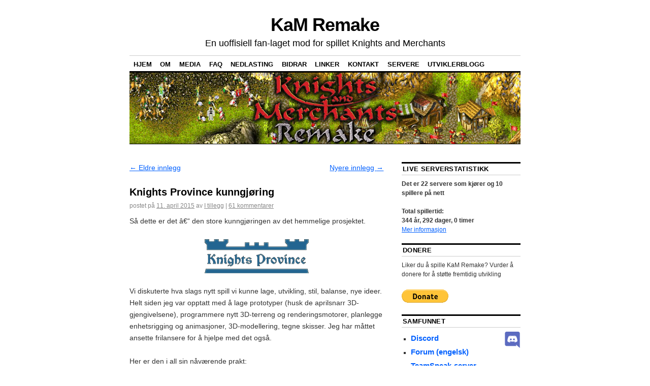

--- FILE ---
content_type: text/html; charset=UTF-8
request_url: https://www.kamremake.com/no/page/2/
body_size: 12894
content:
<!DOCTYPE html>
<!--[if IE 6]>
<html id="ie6" lang="nb-NO">
<![endif]-->
<!--[if IE 8]>
<html id="ie8" lang="nb-NO">
<![endif]-->
<!--[if (!IE)]><!-->
<html lang="no" dir="ltr">
<!--<![endif]-->

<head>
	<meta charset="UTF-8" />
	<title>KaM Remake – Knights and Merchants Remake – Side 2</title>
	<link rel="profile" href="http://gmpg.org/xfn/11" />
	<link rel="pingback" href="https://www.kamremake.com/xmlrpc.php" />
	<meta name='robots' content='max-image-preview:large' />
<meta name="dlm-version" content="5.1.6"><link rel="alternate" type="application/rss+xml" title="KaM Remake &raquo; Feed" href="https://www.kamremake.com/no/feed/" />
<link rel="alternate" type="application/rss+xml" title="KaM Remake &raquo; Kommentarfeed" href="https://www.kamremake.com/no/comments/feed/" />
<script type="text/javascript">
/* <![CDATA[ */
window._wpemojiSettings = {"baseUrl":"https:\/\/s.w.org\/images\/core\/emoji\/14.0.0\/72x72\/","ext":".png","svgUrl":"https:\/\/s.w.org\/images\/core\/emoji\/14.0.0\/svg\/","svgExt":".svg","source":{"concatemoji":"https:\/\/www.kamremake.com\/wp-includes\/js\/wp-emoji-release.min.js?ver=6.4.7"}};
/*! This file is auto-generated */
!function(i,n){var o,s,e;function c(e){try{var t={supportTests:e,timestamp:(new Date).valueOf()};sessionStorage.setItem(o,JSON.stringify(t))}catch(e){}}function p(e,t,n){e.clearRect(0,0,e.canvas.width,e.canvas.height),e.fillText(t,0,0);var t=new Uint32Array(e.getImageData(0,0,e.canvas.width,e.canvas.height).data),r=(e.clearRect(0,0,e.canvas.width,e.canvas.height),e.fillText(n,0,0),new Uint32Array(e.getImageData(0,0,e.canvas.width,e.canvas.height).data));return t.every(function(e,t){return e===r[t]})}function u(e,t,n){switch(t){case"flag":return n(e,"\ud83c\udff3\ufe0f\u200d\u26a7\ufe0f","\ud83c\udff3\ufe0f\u200b\u26a7\ufe0f")?!1:!n(e,"\ud83c\uddfa\ud83c\uddf3","\ud83c\uddfa\u200b\ud83c\uddf3")&&!n(e,"\ud83c\udff4\udb40\udc67\udb40\udc62\udb40\udc65\udb40\udc6e\udb40\udc67\udb40\udc7f","\ud83c\udff4\u200b\udb40\udc67\u200b\udb40\udc62\u200b\udb40\udc65\u200b\udb40\udc6e\u200b\udb40\udc67\u200b\udb40\udc7f");case"emoji":return!n(e,"\ud83e\udef1\ud83c\udffb\u200d\ud83e\udef2\ud83c\udfff","\ud83e\udef1\ud83c\udffb\u200b\ud83e\udef2\ud83c\udfff")}return!1}function f(e,t,n){var r="undefined"!=typeof WorkerGlobalScope&&self instanceof WorkerGlobalScope?new OffscreenCanvas(300,150):i.createElement("canvas"),a=r.getContext("2d",{willReadFrequently:!0}),o=(a.textBaseline="top",a.font="600 32px Arial",{});return e.forEach(function(e){o[e]=t(a,e,n)}),o}function t(e){var t=i.createElement("script");t.src=e,t.defer=!0,i.head.appendChild(t)}"undefined"!=typeof Promise&&(o="wpEmojiSettingsSupports",s=["flag","emoji"],n.supports={everything:!0,everythingExceptFlag:!0},e=new Promise(function(e){i.addEventListener("DOMContentLoaded",e,{once:!0})}),new Promise(function(t){var n=function(){try{var e=JSON.parse(sessionStorage.getItem(o));if("object"==typeof e&&"number"==typeof e.timestamp&&(new Date).valueOf()<e.timestamp+604800&&"object"==typeof e.supportTests)return e.supportTests}catch(e){}return null}();if(!n){if("undefined"!=typeof Worker&&"undefined"!=typeof OffscreenCanvas&&"undefined"!=typeof URL&&URL.createObjectURL&&"undefined"!=typeof Blob)try{var e="postMessage("+f.toString()+"("+[JSON.stringify(s),u.toString(),p.toString()].join(",")+"));",r=new Blob([e],{type:"text/javascript"}),a=new Worker(URL.createObjectURL(r),{name:"wpTestEmojiSupports"});return void(a.onmessage=function(e){c(n=e.data),a.terminate(),t(n)})}catch(e){}c(n=f(s,u,p))}t(n)}).then(function(e){for(var t in e)n.supports[t]=e[t],n.supports.everything=n.supports.everything&&n.supports[t],"flag"!==t&&(n.supports.everythingExceptFlag=n.supports.everythingExceptFlag&&n.supports[t]);n.supports.everythingExceptFlag=n.supports.everythingExceptFlag&&!n.supports.flag,n.DOMReady=!1,n.readyCallback=function(){n.DOMReady=!0}}).then(function(){return e}).then(function(){var e;n.supports.everything||(n.readyCallback(),(e=n.source||{}).concatemoji?t(e.concatemoji):e.wpemoji&&e.twemoji&&(t(e.twemoji),t(e.wpemoji)))}))}((window,document),window._wpemojiSettings);
/* ]]> */
</script>
<link rel='stylesheet' id='colorbox-theme1-css' href='https://www.kamremake.com/wp-content/plugins/jquery-lightbox-for-native-galleries/colorbox/theme1/colorbox.css?ver=1.3.14' type='text/css' media='screen' />
<style id='wp-emoji-styles-inline-css' type='text/css'>

	img.wp-smiley, img.emoji {
		display: inline !important;
		border: none !important;
		box-shadow: none !important;
		height: 1em !important;
		width: 1em !important;
		margin: 0 0.07em !important;
		vertical-align: -0.1em !important;
		background: none !important;
		padding: 0 !important;
	}
</style>
<link rel='stylesheet' id='wp-block-library-css' href='https://www.kamremake.com/wp-includes/css/dist/block-library/style.min.css?ver=6.4.7' type='text/css' media='all' />
<style id='classic-theme-styles-inline-css' type='text/css'>
/*! This file is auto-generated */
.wp-block-button__link{color:#fff;background-color:#32373c;border-radius:9999px;box-shadow:none;text-decoration:none;padding:calc(.667em + 2px) calc(1.333em + 2px);font-size:1.125em}.wp-block-file__button{background:#32373c;color:#fff;text-decoration:none}
</style>
<style id='global-styles-inline-css' type='text/css'>
body{--wp--preset--color--black: #000000;--wp--preset--color--cyan-bluish-gray: #abb8c3;--wp--preset--color--white: #ffffff;--wp--preset--color--pale-pink: #f78da7;--wp--preset--color--vivid-red: #cf2e2e;--wp--preset--color--luminous-vivid-orange: #ff6900;--wp--preset--color--luminous-vivid-amber: #fcb900;--wp--preset--color--light-green-cyan: #7bdcb5;--wp--preset--color--vivid-green-cyan: #00d084;--wp--preset--color--pale-cyan-blue: #8ed1fc;--wp--preset--color--vivid-cyan-blue: #0693e3;--wp--preset--color--vivid-purple: #9b51e0;--wp--preset--gradient--vivid-cyan-blue-to-vivid-purple: linear-gradient(135deg,rgba(6,147,227,1) 0%,rgb(155,81,224) 100%);--wp--preset--gradient--light-green-cyan-to-vivid-green-cyan: linear-gradient(135deg,rgb(122,220,180) 0%,rgb(0,208,130) 100%);--wp--preset--gradient--luminous-vivid-amber-to-luminous-vivid-orange: linear-gradient(135deg,rgba(252,185,0,1) 0%,rgba(255,105,0,1) 100%);--wp--preset--gradient--luminous-vivid-orange-to-vivid-red: linear-gradient(135deg,rgba(255,105,0,1) 0%,rgb(207,46,46) 100%);--wp--preset--gradient--very-light-gray-to-cyan-bluish-gray: linear-gradient(135deg,rgb(238,238,238) 0%,rgb(169,184,195) 100%);--wp--preset--gradient--cool-to-warm-spectrum: linear-gradient(135deg,rgb(74,234,220) 0%,rgb(151,120,209) 20%,rgb(207,42,186) 40%,rgb(238,44,130) 60%,rgb(251,105,98) 80%,rgb(254,248,76) 100%);--wp--preset--gradient--blush-light-purple: linear-gradient(135deg,rgb(255,206,236) 0%,rgb(152,150,240) 100%);--wp--preset--gradient--blush-bordeaux: linear-gradient(135deg,rgb(254,205,165) 0%,rgb(254,45,45) 50%,rgb(107,0,62) 100%);--wp--preset--gradient--luminous-dusk: linear-gradient(135deg,rgb(255,203,112) 0%,rgb(199,81,192) 50%,rgb(65,88,208) 100%);--wp--preset--gradient--pale-ocean: linear-gradient(135deg,rgb(255,245,203) 0%,rgb(182,227,212) 50%,rgb(51,167,181) 100%);--wp--preset--gradient--electric-grass: linear-gradient(135deg,rgb(202,248,128) 0%,rgb(113,206,126) 100%);--wp--preset--gradient--midnight: linear-gradient(135deg,rgb(2,3,129) 0%,rgb(40,116,252) 100%);--wp--preset--font-size--small: 13px;--wp--preset--font-size--medium: 20px;--wp--preset--font-size--large: 36px;--wp--preset--font-size--x-large: 42px;--wp--preset--spacing--20: 0.44rem;--wp--preset--spacing--30: 0.67rem;--wp--preset--spacing--40: 1rem;--wp--preset--spacing--50: 1.5rem;--wp--preset--spacing--60: 2.25rem;--wp--preset--spacing--70: 3.38rem;--wp--preset--spacing--80: 5.06rem;--wp--preset--shadow--natural: 6px 6px 9px rgba(0, 0, 0, 0.2);--wp--preset--shadow--deep: 12px 12px 50px rgba(0, 0, 0, 0.4);--wp--preset--shadow--sharp: 6px 6px 0px rgba(0, 0, 0, 0.2);--wp--preset--shadow--outlined: 6px 6px 0px -3px rgba(255, 255, 255, 1), 6px 6px rgba(0, 0, 0, 1);--wp--preset--shadow--crisp: 6px 6px 0px rgba(0, 0, 0, 1);}:where(.is-layout-flex){gap: 0.5em;}:where(.is-layout-grid){gap: 0.5em;}body .is-layout-flow > .alignleft{float: left;margin-inline-start: 0;margin-inline-end: 2em;}body .is-layout-flow > .alignright{float: right;margin-inline-start: 2em;margin-inline-end: 0;}body .is-layout-flow > .aligncenter{margin-left: auto !important;margin-right: auto !important;}body .is-layout-constrained > .alignleft{float: left;margin-inline-start: 0;margin-inline-end: 2em;}body .is-layout-constrained > .alignright{float: right;margin-inline-start: 2em;margin-inline-end: 0;}body .is-layout-constrained > .aligncenter{margin-left: auto !important;margin-right: auto !important;}body .is-layout-constrained > :where(:not(.alignleft):not(.alignright):not(.alignfull)){max-width: var(--wp--style--global--content-size);margin-left: auto !important;margin-right: auto !important;}body .is-layout-constrained > .alignwide{max-width: var(--wp--style--global--wide-size);}body .is-layout-flex{display: flex;}body .is-layout-flex{flex-wrap: wrap;align-items: center;}body .is-layout-flex > *{margin: 0;}body .is-layout-grid{display: grid;}body .is-layout-grid > *{margin: 0;}:where(.wp-block-columns.is-layout-flex){gap: 2em;}:where(.wp-block-columns.is-layout-grid){gap: 2em;}:where(.wp-block-post-template.is-layout-flex){gap: 1.25em;}:where(.wp-block-post-template.is-layout-grid){gap: 1.25em;}.has-black-color{color: var(--wp--preset--color--black) !important;}.has-cyan-bluish-gray-color{color: var(--wp--preset--color--cyan-bluish-gray) !important;}.has-white-color{color: var(--wp--preset--color--white) !important;}.has-pale-pink-color{color: var(--wp--preset--color--pale-pink) !important;}.has-vivid-red-color{color: var(--wp--preset--color--vivid-red) !important;}.has-luminous-vivid-orange-color{color: var(--wp--preset--color--luminous-vivid-orange) !important;}.has-luminous-vivid-amber-color{color: var(--wp--preset--color--luminous-vivid-amber) !important;}.has-light-green-cyan-color{color: var(--wp--preset--color--light-green-cyan) !important;}.has-vivid-green-cyan-color{color: var(--wp--preset--color--vivid-green-cyan) !important;}.has-pale-cyan-blue-color{color: var(--wp--preset--color--pale-cyan-blue) !important;}.has-vivid-cyan-blue-color{color: var(--wp--preset--color--vivid-cyan-blue) !important;}.has-vivid-purple-color{color: var(--wp--preset--color--vivid-purple) !important;}.has-black-background-color{background-color: var(--wp--preset--color--black) !important;}.has-cyan-bluish-gray-background-color{background-color: var(--wp--preset--color--cyan-bluish-gray) !important;}.has-white-background-color{background-color: var(--wp--preset--color--white) !important;}.has-pale-pink-background-color{background-color: var(--wp--preset--color--pale-pink) !important;}.has-vivid-red-background-color{background-color: var(--wp--preset--color--vivid-red) !important;}.has-luminous-vivid-orange-background-color{background-color: var(--wp--preset--color--luminous-vivid-orange) !important;}.has-luminous-vivid-amber-background-color{background-color: var(--wp--preset--color--luminous-vivid-amber) !important;}.has-light-green-cyan-background-color{background-color: var(--wp--preset--color--light-green-cyan) !important;}.has-vivid-green-cyan-background-color{background-color: var(--wp--preset--color--vivid-green-cyan) !important;}.has-pale-cyan-blue-background-color{background-color: var(--wp--preset--color--pale-cyan-blue) !important;}.has-vivid-cyan-blue-background-color{background-color: var(--wp--preset--color--vivid-cyan-blue) !important;}.has-vivid-purple-background-color{background-color: var(--wp--preset--color--vivid-purple) !important;}.has-black-border-color{border-color: var(--wp--preset--color--black) !important;}.has-cyan-bluish-gray-border-color{border-color: var(--wp--preset--color--cyan-bluish-gray) !important;}.has-white-border-color{border-color: var(--wp--preset--color--white) !important;}.has-pale-pink-border-color{border-color: var(--wp--preset--color--pale-pink) !important;}.has-vivid-red-border-color{border-color: var(--wp--preset--color--vivid-red) !important;}.has-luminous-vivid-orange-border-color{border-color: var(--wp--preset--color--luminous-vivid-orange) !important;}.has-luminous-vivid-amber-border-color{border-color: var(--wp--preset--color--luminous-vivid-amber) !important;}.has-light-green-cyan-border-color{border-color: var(--wp--preset--color--light-green-cyan) !important;}.has-vivid-green-cyan-border-color{border-color: var(--wp--preset--color--vivid-green-cyan) !important;}.has-pale-cyan-blue-border-color{border-color: var(--wp--preset--color--pale-cyan-blue) !important;}.has-vivid-cyan-blue-border-color{border-color: var(--wp--preset--color--vivid-cyan-blue) !important;}.has-vivid-purple-border-color{border-color: var(--wp--preset--color--vivid-purple) !important;}.has-vivid-cyan-blue-to-vivid-purple-gradient-background{background: var(--wp--preset--gradient--vivid-cyan-blue-to-vivid-purple) !important;}.has-light-green-cyan-to-vivid-green-cyan-gradient-background{background: var(--wp--preset--gradient--light-green-cyan-to-vivid-green-cyan) !important;}.has-luminous-vivid-amber-to-luminous-vivid-orange-gradient-background{background: var(--wp--preset--gradient--luminous-vivid-amber-to-luminous-vivid-orange) !important;}.has-luminous-vivid-orange-to-vivid-red-gradient-background{background: var(--wp--preset--gradient--luminous-vivid-orange-to-vivid-red) !important;}.has-very-light-gray-to-cyan-bluish-gray-gradient-background{background: var(--wp--preset--gradient--very-light-gray-to-cyan-bluish-gray) !important;}.has-cool-to-warm-spectrum-gradient-background{background: var(--wp--preset--gradient--cool-to-warm-spectrum) !important;}.has-blush-light-purple-gradient-background{background: var(--wp--preset--gradient--blush-light-purple) !important;}.has-blush-bordeaux-gradient-background{background: var(--wp--preset--gradient--blush-bordeaux) !important;}.has-luminous-dusk-gradient-background{background: var(--wp--preset--gradient--luminous-dusk) !important;}.has-pale-ocean-gradient-background{background: var(--wp--preset--gradient--pale-ocean) !important;}.has-electric-grass-gradient-background{background: var(--wp--preset--gradient--electric-grass) !important;}.has-midnight-gradient-background{background: var(--wp--preset--gradient--midnight) !important;}.has-small-font-size{font-size: var(--wp--preset--font-size--small) !important;}.has-medium-font-size{font-size: var(--wp--preset--font-size--medium) !important;}.has-large-font-size{font-size: var(--wp--preset--font-size--large) !important;}.has-x-large-font-size{font-size: var(--wp--preset--font-size--x-large) !important;}
.wp-block-navigation a:where(:not(.wp-element-button)){color: inherit;}
:where(.wp-block-post-template.is-layout-flex){gap: 1.25em;}:where(.wp-block-post-template.is-layout-grid){gap: 1.25em;}
:where(.wp-block-columns.is-layout-flex){gap: 2em;}:where(.wp-block-columns.is-layout-grid){gap: 2em;}
.wp-block-pullquote{font-size: 1.5em;line-height: 1.6;}
</style>
<link rel='stylesheet' id='social-widget-css' href='https://www.kamremake.com/wp-content/plugins/social-media-widget/social_widget.css?ver=6.4.7' type='text/css' media='all' />
<link rel='stylesheet' id='coraline-css' href='https://www.kamremake.com/wp-content/themes/coraline/style.css?ver=6.4.7' type='text/css' media='all' />
<link rel='stylesheet' id='flags_tpw_flags-css' href='//www.kamremake.com/wp-content/plugins/transposh-translation-filter-for-wordpress/widgets/flags/tpw_flags.css?ver=1.0.9.3' type='text/css' media='all' />
<script type="text/javascript" src="https://www.kamremake.com/wp-includes/js/jquery/jquery.min.js?ver=3.7.1" id="jquery-core-js"></script>
<script type="text/javascript" src="https://www.kamremake.com/wp-includes/js/jquery/jquery-migrate.min.js?ver=3.4.1" id="jquery-migrate-js"></script>
<script type="text/javascript" src="https://www.kamremake.com/wp-content/plugins/jquery-lightbox-for-native-galleries/colorbox/jquery.colorbox-min.js?ver=1.3.14" id="colorbox-js"></script>
<link rel="https://api.w.org/" href="https://www.kamremake.com/wp-json/" /><link rel="EditURI" type="application/rsd+xml" title="RSD" href="https://www.kamremake.com/xmlrpc.php?rsd" />
<meta name="generator" content="WordPress 6.4.7" />
<!-- Meta SEO Pack BEGIN -->
<meta name="keywords" content="Knights and Merchants,Knights and Merchants Remake,KaM Remake,KaM,The Peasants Rebellion,The Shattered Kingdom" />
<meta name="description" content="KaM Remake &#8211; An unofficial fan-made mod for the game Knights and Merchants &#8211; page 2" />
<meta name="robots" content="noodp,noydir" />
<link rel="canonical" href="https://www.kamremake.com/no/page/2/" />
<!-- Meta SEO Pack END -->
<link rel="alternate" hreflang="en" href="/page/2/"/><link rel="alternate" hreflang="pl" href="/pl/page/2/"/><link rel="alternate" hreflang="de" href="/de/page/2/"/><link rel="alternate" hreflang="nl" href="/nl/page/2/"/><link rel="alternate" hreflang="ru" href="/ru/page/2/"/><link rel="alternate" hreflang="fr" href="/fr/page/2/"/><link rel="alternate" hreflang="cs" href="/cs/page/2/"/><link rel="alternate" hreflang="sk" href="/sk/page/2/"/><link rel="alternate" hreflang="hu" href="/hu/page/2/"/><link rel="alternate" hreflang="it" href="/it/page/2/"/><link rel="alternate" hreflang="es" href="/es/page/2/"/><link rel="alternate" hreflang="lt" href="/lt/page/2/"/><link rel="alternate" hreflang="et" href="/et/page/2/"/><link rel="alternate" hreflang="sv" href="/sv/page/2/"/><link rel="alternate" hreflang="ro" href="/ro/page/2/"/><link rel="alternate" hreflang="uk" href="/uk/page/2/"/><link rel="alternate" hreflang="bg" href="/bg/page/2/"/><link rel="alternate" hreflang="be" href="/be/page/2/"/><link rel="alternate" hreflang="pt" href="/pt/page/2/"/><link rel="alternate" hreflang="el" href="/el/page/2/"/><link rel="alternate" hreflang="da" href="/da/page/2/"/><link rel="alternate" hreflang="fi" href="/fi/page/2/"/><link rel="alternate" hreflang="lv" href="/lv/page/2/"/><link rel="alternate" hreflang="hr" href="/hr/page/2/"/><link rel="alternate" hreflang="sl" href="/sl/page/2/"/><link rel="alternate" hreflang="sr" href="/sr/page/2/"/><link rel="alternate" hreflang="tr" href="/tr/page/2/"/><link rel="alternate" hreflang="ko" href="/ko/page/2/"/><link rel="alternate" hreflang="ja" href="/ja/page/2/"/><link rel="alternate" hreflang="zh" href="/zh/page/2/"/><link rel="alternate" hreflang="zh-tw" href="/zh-tw/page/2/"/><link rel="alternate" hreflang="vi" href="/vi/page/2/"/><!-- jQuery Lightbox For Native Galleries v3.2.2 | http://www.viper007bond.com/wordpress-plugins/jquery-lightbox-for-native-galleries/ -->
<script type="text/javascript">
// <![CDATA[
	jQuery(document).ready(function($){
		$(".gallery").each(function(index, obj){
			var galleryid = Math.floor(Math.random()*10000);
			$(obj).find("a").colorbox({rel:galleryid, maxWidth:"95%", maxHeight:"95%"});
		});
		$("a.lightbox").colorbox({maxWidth:"95%", maxHeight:"95%"});
	});
// ]]>
</script>
<script type="text/javascript" src="https://www.kamremake.com/wp-content/plugins/si-captcha-for-wordpress/captcha/si_captcha.js?ver=1769241206"></script>
<!-- begin SI CAPTCHA Anti-Spam - login/register form style -->
<style type="text/css">
.si_captcha_small { width:175px; height:45px; padding-top:10px; padding-bottom:10px; }
.si_captcha_large { width:250px; height:60px; padding-top:10px; padding-bottom:10px; }
img#si_image_com { border-style:none; margin:0; padding-right:5px; float:left; }
img#si_image_reg { border-style:none; margin:0; padding-right:5px; float:left; }
img#si_image_log { border-style:none; margin:0; padding-right:5px; float:left; }
img#si_image_side_login { border-style:none; margin:0; padding-right:5px; float:left; }
img#si_image_checkout { border-style:none; margin:0; padding-right:5px; float:left; }
img#si_image_jetpack { border-style:none; margin:0; padding-right:5px; float:left; }
img#si_image_bbpress_topic { border-style:none; margin:0; padding-right:5px; float:left; }
.si_captcha_refresh { border-style:none; margin:0; vertical-align:bottom; }
div#si_captcha_input { display:block; padding-top:15px; padding-bottom:5px; }
label#si_captcha_code_label { margin:0; }
input#si_captcha_code_input { width:65px; }
p#si_captcha_code_p { clear: left; padding-top:10px; }
.si-captcha-jetpack-error { color:#DC3232; }
</style>
<!-- end SI CAPTCHA Anti-Spam - login/register form style -->
	<script src="/RGraph/libraries/RGraph.common.core.js" ></script>
	<script src="/RGraph/libraries/RGraph.line.js"></script>
	<!--[if IE 8]><script src="/RGraph/excanvas/excanvas.original.js"></script><![endif]--> 
	<!-- Start Open Web Analytics Tracker -->
	<script type="text/javascript">
		//<![CDATA[
		var owa_baseUrl = 'https://stats.kp-wiki.org/';
		var owa_cmds = owa_cmds || [];
		owa_cmds.push(['setSiteId', '029f58d48e511a0bd26c66565b3741e8']);
		owa_cmds.push(['trackPageView']);
		owa_cmds.push(['trackClicks']);

		(function() {
			var _owa = document.createElement('script'); _owa.type = 'text/javascript'; _owa.async = true;
			owa_baseUrl = ('https:' == document.location.protocol ? window.owa_baseSecUrl || owa_baseUrl.replace(/http:/, 'https:') : owa_baseUrl );
			_owa.src = owa_baseUrl + 'modules/base/js/owa.tracker-combined-min.js';
			var _owa_s = document.getElementsByTagName('script')[0]; _owa_s.parentNode.insertBefore(_owa, _owa_s);
		}());
		//]]>
	</script>
	<!-- End Open Web Analytics Code -->
<meta name="translation-stats" content='{"total_phrases":232,"translated_phrases":225,"human_translated_phrases":null,"hidden_phrases":51,"hidden_translated_phrases":51,"hidden_translateable_phrases":null,"meta_phrases":10,"meta_translated_phrases":3,"time":null}'/>
</head>

<body class="home blog paged paged-2 two-column content-sidebar">
	<div id="container" class="hfeed contain">
			<div id="header">
			<div id="masthead" role="banner">
								<h1 id="site-title">
					<span>
						<a href="https://www.kamremake.com/no/" title="KaM Remake" rel="home">KaM Remake</a>
					</span>
				</h1>
				<div id="site-description">En uoffisiell fan-laget mod for spillet Knights and Merchants</div>
			</div><!-- #masthead -->

			<div id="access" role="navigation">
			  				<div class="skip-link screen-reader-text"><a href="#content" title="Hopp til innholdet">Hopp til innholdet</a></div>
								<div class="menu"><ul>
<li ><a href="https://www.kamremake.com/no/">Hjem</a></li><li class="page_item page-item-2"><a href="https://www.kamremake.com/no/about/">Om</a></li>
<li class="page_item page-item-12"><a href="https://www.kamremake.com/no/media/">Media</a></li>
<li class="page_item page-item-396"><a href="https://www.kamremake.com/no/faq/">FAQ</a></li>
<li class="page_item page-item-18"><a href="https://www.kamremake.com/no/download/">nedlasting</a></li>
<li class="page_item page-item-96"><a href="https://www.kamremake.com/no/contributing/">Bidrar</a></li>
<li class="page_item page-item-10"><a href="https://www.kamremake.com/no/links/">Linker</a></li>
<li class="page_item page-item-14"><a href="https://www.kamremake.com/no/contact/">Kontakt</a></li>
<li class="page_item page-item-248"><a href="https://www.kamremake.com/no/servers/">Servere</a></li>
<li class="page_item page-item-690"><a href="https://www.kamremake.com/no/devblog/">Utviklerblogg</a></li>
</ul></div>
			</div><!-- #access -->

			<div id="branding">
								<a href="https://www.kamremake.com/no/">
											<img src="https://www.kamremake.com/wp-content/uploads/2011/10/Remake.jpg" width="990" height="180" alt="" />
									</a>
							</div><!-- #branding -->
		</div><!-- #header -->

		<div id="content-box">

<div id="content-container">
	<div id="content" role="main">

	
	<div id="nav-above" class="navigation">
		<div class="nav-previous"><a href="https://www.kamremake.com/no/page/3/" ><span class="meta-nav">←</span> Eldre innlegg</a></div>
		<div class="nav-next"><a href="https://www.kamremake.com/no/" >Nyere innlegg <span class="meta-nav">→</span></a></div>
	</div><!-- #nav-above -->




			<div id="post-1264" class="post-1264 post type-post status-publish format-standard hentry category-news">
			<h2 class="entry-title"><a href="https://www.kamremake.com/no/2015/04/knights-province-announcement/" rel="bookmark">Knights Province kunngjøring</a></h2>

			<div class="entry-meta">
				<span class="meta-prep meta-prep-author">postet på</span> <a href="https://www.kamremake.com/no/2015/04/knights-province-announcement/" title="12:55" rel="bookmark"><span class="entry-date">11. april 2015</span></a> <span class="by-author"><span class="sep">av</span> <span class="author vcard"><a class="url fn n" href="https://www.kamremake.com/no/author/krom/" title="Se alle innlegg av I tillegg" rel="author">I tillegg</a></span> </span><span class="comments-link"><span class="meta-sep">|</span> <a href="https://www.kamremake.com/no/2015/04/knights-province-announcement/#comments" rel="nofollow">61 kommentarer</a></span>
			</div><!-- .entry-meta -->

				<div class="entry-content">
				<p>Så dette er det â€“ den store kunngjøringen av det hemmelige prosjektet.</p>
<p><img decoding="async" class=" size-full wp-image-1276 aligncenter" src="https://www.kamremake.com/wp-content/uploads/2015/04/kp_logo_2.png" alt="kp_logo_2" width="205" height="67" /></p>
<p>Vi diskuterte hva slags nytt spill vi kunne lage, utvikling, stil, balanse, nye ideer. Helt siden jeg var opptatt med å lage prototyper (husk de aprilsnarr 3D-gjengivelsene), programmere nytt 3D-terreng og renderingsmotorer, planlegge enhetsrigging og animasjoner, 3D-modellering, tegne skisser. Jeg har måttet ansette frilansere for å hjelpe med det også.</p>
<p>Her er den i all sin nåværende prakt:</p>
<p><a href="https://www.kamremake.com/wp-content/uploads/2015/04/2016-02-15-another-ai-town.png" rel="attachment wp-att-1331"><img fetchpriority="high" decoding="async" class="size-large wp-image-1331 aligncenter" src="https://www.kamremake.com/wp-content/uploads/2015/04/2016-02-15-another-ai-town-1024x623.png" alt="2016-02-15 en annen ai by" width="500" height="304" srcset="https://www.kamremake.com/wp-content/uploads/2015/04/2016-02-15-another-ai-town-1024x623.png 1024w, https://www.kamremake.com/wp-content/uploads/2015/04/2016-02-15-another-ai-town-300x183.png 300w, https://www.kamremake.com/wp-content/uploads/2015/04/2016-02-15-another-ai-town-768x468.png 768w, https://www.kamremake.com/wp-content/uploads/2015/04/2016-02-15-another-ai-town.png 1920w" sizes="(max-width: 500px) 100vw, 500px" /></a></p>
<p>Den offisielle Knights ProvinceÂ devbloggen er nå lokalisert på: <a href="https://www.knightsprovince.com/">https://www.knightsprovince.com/</a><br />
Det var privat det siste året, synlig for bare noen få personer. Nå er det offentlig! Du finner mye informasjon om prosjektet der, som jeg har lagt ut i løpet av det siste og et halvt året. Sjekk ut Media for å se skjermer og kunstverk.</p>
<p><strong>Alpha-versjoner er tilgjengelige for nedlasting og spill!</strong></p>
<p>Forebyggende spørsmål om KaM Remakes skjebne – Knights Province har vært i gang de siste 1,5 årene, og har eksistert side om side med KaM Remake-utvikling. Noen av endringene gikk fra KMR til KP, noen i annen retning. Når du vet det, bør det gi deg en god følelse av hvordan videre utvikling av KaM Remake kommer til å eksistere sammen med Knights Province.</p>
							</div><!-- .entry-content -->
	
			<div class="entry-info">
					<p class="comments-link"><a href="https://www.kamremake.com/no/2015/04/knights-province-announcement/#comments" rel="nofollow"><span>61</span> Kommentarer</a></p>
									<p class="cat-links">
						<span class="entry-info-prep entry-info-prep-cat-links">Postet i</span> <a href="https://www.kamremake.com/no/category/news/" rel="category tag">Nyheter</a>					</p>
															</div><!-- .entry-info -->
		</div><!-- #post-## -->

		
	


			<div id="post-1257" class="post-1257 post type-post status-publish format-standard hentry category-news">
			<h2 class="entry-title"><a href="https://www.kamremake.com/no/2015/04/followup-on-1st-aprils-post/" rel="bookmark">Oppfølging på innlegget 1. april</a></h2>

			<div class="entry-meta">
				<span class="meta-prep meta-prep-author">postet på</span> <a href="https://www.kamremake.com/no/2015/04/followup-on-1st-aprils-post/" title="17:11" rel="bookmark"><span class="entry-date">2. april 2015</span></a> <span class="by-author"><span class="sep">av</span> <span class="author vcard"><a class="url fn n" href="https://www.kamremake.com/no/author/krom/" title="Se alle innlegg av I tillegg" rel="author">I tillegg</a></span> </span><span class="comments-link"><span class="meta-sep">|</span> <a href="https://www.kamremake.com/no/2015/04/followup-on-1st-aprils-post/#comments" rel="nofollow">6 kommentarer</a></span>
			</div><!-- .entry-meta -->

				<div class="entry-content">
				<p>I kveld er det 2. april og noen ting må forklares.</p>
<p>Først av alt - vi begge (meg og Lewin) ønsker å takke dere alle for tilbakemeldingen. Vi har lagt ned mye innsats i KaM Remake, og det er virkelig givende å se fellesskapets vekst og støtte. Prosjektet ville aldri vært så avansert uten samfunnet rundt det. Det betyr virkelig mye for oss å ha din støtte i arbeidet vårt.</p>
<p>Som mange av dere har skjønt, var innlegget fra 1. april en spøk. Vi kjeder oss ikke med 2D pixely-grafikk og KaM-animasjoner. Vi drikker ikke pixely vin og liker rekruttene akkurat slik de er, uten ekstra ansiktshår. Bildene i innlegget ble laget i Lightwave 3D (3D Max alternativ) i løpet av et par kvelder.</p>
<p>Derimot …</p>
<p> <a rel="nofollow" href="https://www.kamremake.com/no/2015/04/followup-on-1st-aprils-post/#more-1257" class="more-link">Fortsett å lese <span class="meta-nav">→</span></a></p>
							</div><!-- .entry-content -->
	
			<div class="entry-info">
					<p class="comments-link"><a href="https://www.kamremake.com/no/2015/04/followup-on-1st-aprils-post/#comments" rel="nofollow"><span>6</span> Kommentarer</a></p>
									<p class="cat-links">
						<span class="entry-info-prep entry-info-prep-cat-links">Postet i</span> <a href="https://www.kamremake.com/no/category/news/" rel="category tag">Nyheter</a>					</p>
															</div><!-- .entry-info -->
		</div><!-- #post-## -->

		
	


			<div id="post-1248" class="post-1248 post type-post status-publish format-standard hentry category-news">
			<h2 class="entry-title"><a href="https://www.kamremake.com/no/2015/03/future-plans/" rel="bookmark">Fremtidsplaner</a></h2>

			<div class="entry-meta">
				<span class="meta-prep meta-prep-author">postet på</span> <a href="https://www.kamremake.com/no/2015/03/future-plans/" title="17:44" rel="bookmark"><span class="entry-date">31. mars 2015</span></a> <span class="by-author"><span class="sep">av</span> <span class="author vcard"><a class="url fn n" href="https://www.kamremake.com/no/author/krom/" title="Se alle innlegg av I tillegg" rel="author">I tillegg</a></span> </span><span class="comments-link"><span class="meta-sep">|</span> <a href="https://www.kamremake.com/no/2015/03/future-plans/#comments" rel="nofollow">20 kommentarer</a></span>
			</div><!-- .entry-meta -->

				<div class="entry-content">
				<p>Du vet hvordan det går med hobbyer over tid, de forandrer seg. Dette Remake-prosjektet har vært vår hobby i lang tid, men ettersom alle ting forandrer seg i denne verden, endrer det seg også... Siste utgivelse (r6720) var veldig utmattende. Jeg og Lewin er fortsatt på ferie fra seriøs KaM Remake-koding.</p>
<p>Det jeg skal si har plaget oss i lang tid. For noen måneder siden innså vi at vi ble så lei av pikselert 2D-grafikk, nervøse animasjoner og en endeløs strøm av feilretting (og en uendelig kilde av ideer for å legge til nye hus og enheter vi ikke kunne legge til) at vi har bestemt oss for å sette dette til slutt.</p>
<p><a href="https://www.kamremake.com/wp-content/uploads/2015/03/ware_unknown1.png"><img decoding="async" class="aligncenter wp-image-1252 size-full" src="https://www.kamremake.com/wp-content/uploads/2015/03/ware_unknown1.png" alt="" width="94" height="90" /></a></p>
<p>Noen av dere liker det kanskje ikke, men de som er sterke utenat bør fortsette:</p>
<p> <a rel="nofollow" href="https://www.kamremake.com/no/2015/03/future-plans/#more-1248" class="more-link">Fortsett å lese <span class="meta-nav">→</span></a></p>
							</div><!-- .entry-content -->
	
			<div class="entry-info">
					<p class="comments-link"><a href="https://www.kamremake.com/no/2015/03/future-plans/#comments" rel="nofollow"><span>20</span> Kommentarer</a></p>
									<p class="cat-links">
						<span class="entry-info-prep entry-info-prep-cat-links">Postet i</span> <a href="https://www.kamremake.com/no/category/news/" rel="category tag">Nyheter</a>					</p>
															</div><!-- .entry-info -->
		</div><!-- #post-## -->

		
	


			<div id="post-1160" class="post-1160 post type-post status-publish format-standard hentry category-news">
			<h2 class="entry-title"><a href="https://www.kamremake.com/no/2015/01/new-online-players-record-224/" rel="bookmark">Nye nettspillere rekord – 224</a></h2>

			<div class="entry-meta">
				<span class="meta-prep meta-prep-author">postet på</span> <a href="https://www.kamremake.com/no/2015/01/new-online-players-record-224/" title="11:57" rel="bookmark"><span class="entry-date">6. januar 2015</span></a> <span class="by-author"><span class="sep">av</span> <span class="author vcard"><a class="url fn n" href="https://www.kamremake.com/no/author/krom/" title="Se alle innlegg av I tillegg" rel="author">I tillegg</a></span> </span><span class="comments-link"><span class="meta-sep">|</span> <a href="https://www.kamremake.com/no/2015/01/new-online-players-record-224/#comments" rel="nofollow">13 kommentarer</a></span>
			</div><!-- .entry-meta -->

				<div class="entry-content">
				<p>Med den nye r6720-versjonen ute for mindre enn en måned siden, har KaM Remake slått en ny rekord 2015-01-04. I kveldstimene til UTC var det 224 spillere online samtidig.</p>
<div id="attachment_1161" style="width: 310px" class="wp-caption aligncenter"><a href="https://www.kamremake.com/wp-content/uploads/2015/01/224top.png"><img loading="lazy" decoding="async" aria-describedby="caption-attachment-1161" class="wp-image-1161 size-medium" src="https://www.kamremake.com/wp-content/uploads/2015/01/224top-300x150.png" alt="224 topp" width="300" height="150" srcset="https://www.kamremake.com/wp-content/uploads/2015/01/224top-300x150.png 300w, https://www.kamremake.com/wp-content/uploads/2015/01/224top.png 800w" sizes="(max-width: 300px) 100vw, 300px" /></a><p id="caption-attachment-1161" class="wp-caption-text">Online spillerstatistikk (klikk for større bilde)</p></div>
<p>Tabellen viser antall online spillere siden 1. desember. r6720 kom ut den 9. og har fått flere og flere spillere involvert siden.</p>
							</div><!-- .entry-content -->
	
			<div class="entry-info">
					<p class="comments-link"><a href="https://www.kamremake.com/no/2015/01/new-online-players-record-224/#comments" rel="nofollow"><span>13</span> Kommentarer</a></p>
									<p class="cat-links">
						<span class="entry-info-prep entry-info-prep-cat-links">Postet i</span> <a href="https://www.kamremake.com/no/category/news/" rel="category tag">Nyheter</a>					</p>
															</div><!-- .entry-info -->
		</div><!-- #post-## -->

		
	


			<div id="post-1131" class="post-1131 post type-post status-publish format-standard hentry category-news category-releases">
			<h2 class="entry-title"><a href="https://www.kamremake.com/no/2014/12/new-release-kam-remake-r6720/" rel="bookmark">Ny utgivelse: KaM Remake r6720</a></h2>

			<div class="entry-meta">
				<span class="meta-prep meta-prep-author">postet på</span> <a href="https://www.kamremake.com/no/2014/12/new-release-kam-remake-r6720/" title="17:26" rel="bookmark"><span class="entry-date">9. desember 2014</span></a> <span class="by-author"><span class="sep">av</span> <span class="author vcard"><a class="url fn n" href="https://www.kamremake.com/no/author/lewin/" title="Se alle innlegg av Lewin" rel="author">Lewin</a></span> </span><span class="comments-link"><span class="meta-sep">|</span> <a href="https://www.kamremake.com/no/2014/12/new-release-kam-remake-r6720/#comments" rel="nofollow">99 kommentarer</a></span>
			</div><!-- .entry-meta -->

				<div class="entry-content">
				<p>Etter streng testing og feilretting, mange nattlige versjoner og 5 utgivelseskandidatversjoner, er den lenge etterlengtede oppdateringen til KaM Remake nå tilgjengelig! Du finner den på <a title="nedlasting" href="https://www.kamremake.com/no/download/">nedlastingsside</a>.</p>
<p><img loading="lazy" decoding="async" class="alignright wp-image-1143 size-full" src="https://www.kamremake.com/wp-content/uploads/2014/12/BlueAI.png" alt="Blå AI" width="500" height="282" srcset="https://www.kamremake.com/wp-content/uploads/2014/12/BlueAI.png 500w, https://www.kamremake.com/wp-content/uploads/2014/12/BlueAI-300x169.png 300w" sizes="(max-width: 500px) 100vw, 500px" /></p>
<p>Fra denne versjonen av har vi droppet &quot;Demo&quot;-taggen fra tittelen. Nå er det KaM Remake r<em>Noe</em>. Prosjektet har modnet utover en demo og til et fullverdig spill som ikke lenger trenger &quot;Demo&quot; i tittelen.</p>
<p>Det er for mange endringer i den nye versjonen til å liste opp alle, men her er noen av de viktigste:</p>
<p> <a rel="nofollow" href="https://www.kamremake.com/no/2014/12/new-release-kam-remake-r6720/#more-1131" class="more-link">Fortsett å lese <span class="meta-nav">→</span></a></p>
							</div><!-- .entry-content -->
	
			<div class="entry-info">
					<p class="comments-link"><a href="https://www.kamremake.com/no/2014/12/new-release-kam-remake-r6720/#comments" rel="nofollow"><span>99</span> Kommentarer</a></p>
									<p class="cat-links">
						<span class="entry-info-prep entry-info-prep-cat-links">Postet i</span> <a href="https://www.kamremake.com/no/category/news/" rel="category tag">Nyheter</a>, <a href="https://www.kamremake.com/no/category/releases/" rel="category tag">Utgivelser</a>					</p>
															</div><!-- .entry-info -->
		</div><!-- #post-## -->

		
	

				<div id="nav-below" class="navigation">
					<div class="nav-previous"><a href="https://www.kamremake.com/no/page/3/" ><span class="meta-nav">←</span> Eldre innlegg</a></div>
					<div class="nav-next"><a href="https://www.kamremake.com/no/" >Nyere innlegg <span class="meta-nav">→</span></a></div>
				</div><!-- #nav-below -->
	</div><!-- #content -->
</div><!-- #content-container -->


		
		<div id="primary" class="widget-area" role="complementary">
					<ul class="xoxo">

			<li id="execphp-2" class="widget-container widget_execphp"><h3 class="widget-title">Live serverstatistikk</h3>			<div class="execphpwidget"><b><script type="text/javascript">
function updnr(){setTimeout(function (){jQuery.ajax({dataType: "jsonp",jsonp: "jsonp_callback",url: "https://master.kamremake.com/serverstats.php?format=ajaxupdate",success: function (data){jQuery("#scount").empty().append(data.sct);jQuery("#pcount").empty().append(data.pct);updnr();}});}, 17000);}
jQuery(document).ready(function($){updnr();});</script>
Det er <span id="scount">22</span> servere som kjører og <span id="pcount">10</span> spillere på nett<BR><BR>
Total spillertid:
<BR><script type="text/javascript">
function uppt(){setTimeout(function (){jQuery.ajax({dataType: "jsonp",jsonp: "jsonp_callback",url: "https://master.kamremake.com/servertime.php?format=ajaxupdate",success: function (data){jQuery("#years").empty().append(data.yr);jQuery("#days").empty().append(data.dy);jQuery("#hours").empty().append(data.hr);uppt();}});}, 307000);}
jQuery(document).ready(function($){uppt();});</script>
<span id="years">344</span> år, <span id="days">292</span> dager, <span id="hours">0</span> timer</b>
<BR>
<a href="/servers/">Mer informasjon</a><BR></div>
		</li><li id="execphp-4" class="widget-container widget_execphp"><h3 class="widget-title">Donere</h3>			<div class="execphpwidget"><p>Liker du å spille KaM Remake? Vurder å donere for å støtte fremtidig utvikling</p>
<a href="/donations/"><img src="https://www.paypal.com/en_US/i/btn/btn_donate_LG.gif" border="0" /></a></div>
		</li><li id="execphp-5" class="widget-container widget_execphp"><h3 class="widget-title">Samfunnet</h3>			<div class="execphpwidget"><img src="/images/discord.png" border="0" style="float:right" width="32" height="32" />
<ul>
<li class="no_translate"><a href="https://discord.gg/UkkYceR" style="text-decoration: none; font-size:15px"> <b>Discord</b></a></li>
<li><a href="http://www.knightsandmerchants.net/forum/" style="text-decoration: none; font-size:15px"> <b>Forum (engelsk)</b></a></li>
<li><a href="http://kamts.eu/" style="text-decoration: none; font-size:15px"> <b>TeamSpeak-server</b></a></li>
<li><a href="/chat/" style="text-decoration: none; font-size:15px"> <b>IRC Chat</b></a></li>
</ul>
</div>
		</li><li id="transposh-3" class="widget-container widget_transposh"><h3 class="widget-title">Oversettelse</h3><div class="no_translate transposh_flags" ><a href="/page/2/"><img src="/wp-content/plugins/transposh-translation-filter-for-wordpress/img/flags/gb.png" title="English" alt="English"/></a><a href="/pl/page/2/"><img src="/wp-content/plugins/transposh-translation-filter-for-wordpress/img/flags/pl.png" title="Polski" alt="Polski"/></a><a href="/de/page/2/"><img src="/wp-content/plugins/transposh-translation-filter-for-wordpress/img/flags/de.png" title="Deutsch" alt="Deutsch"/></a><a href="/nl/page/2/"><img src="/wp-content/plugins/transposh-translation-filter-for-wordpress/img/flags/nl.png" title="Nederlands" alt="Nederlands"/></a><a href="/ru/page/2/"><img src="/wp-content/plugins/transposh-translation-filter-for-wordpress/img/flags/ru.png" title="Русский" alt="Русский"/></a><a href="/fr/page/2/"><img src="/wp-content/plugins/transposh-translation-filter-for-wordpress/img/flags/fr.png" title="Français" alt="Français"/></a><a href="/cs/page/2/"><img src="/wp-content/plugins/transposh-translation-filter-for-wordpress/img/flags/cz.png" title="Čeština" alt="Čeština"/></a><a href="/sk/page/2/"><img src="/wp-content/plugins/transposh-translation-filter-for-wordpress/img/flags/sk.png" title="Slovenčina" alt="Slovenčina"/></a><a href="/hu/page/2/"><img src="/wp-content/plugins/transposh-translation-filter-for-wordpress/img/flags/hu.png" title="Magyar" alt="Magyar"/></a><a href="/it/page/2/"><img src="/wp-content/plugins/transposh-translation-filter-for-wordpress/img/flags/it.png" title="Italiano" alt="Italiano"/></a><a href="/es/page/2/"><img src="/wp-content/plugins/transposh-translation-filter-for-wordpress/img/flags/es.png" title="Español" alt="Español"/></a><a href="/lt/page/2/"><img src="/wp-content/plugins/transposh-translation-filter-for-wordpress/img/flags/lt.png" title="Lietuvių kalba" alt="Lietuvių kalba"/></a><a href="/et/page/2/"><img src="/wp-content/plugins/transposh-translation-filter-for-wordpress/img/flags/ee.png" title="Eesti keel" alt="Eesti keel"/></a><a href="/sv/page/2/"><img src="/wp-content/plugins/transposh-translation-filter-for-wordpress/img/flags/se.png" title="Svenska" alt="Svenska"/></a><a href="/ro/page/2/"><img src="/wp-content/plugins/transposh-translation-filter-for-wordpress/img/flags/ro.png" title="Română" alt="Română"/></a><a href="/uk/page/2/"><img src="/wp-content/plugins/transposh-translation-filter-for-wordpress/img/flags/ua.png" title="Українська" alt="Українська"/></a><a href="/bg/page/2/"><img src="/wp-content/plugins/transposh-translation-filter-for-wordpress/img/flags/bg.png" title="Български" alt="Български"/></a><a href="/be/page/2/"><img src="/wp-content/plugins/transposh-translation-filter-for-wordpress/img/flags/by.png" title="Беларуская" alt="Беларуская"/></a><a href="/pt/page/2/"><img src="/wp-content/plugins/transposh-translation-filter-for-wordpress/img/flags/pt.png" title="Português" alt="Português"/></a><a href="/el/page/2/"><img src="/wp-content/plugins/transposh-translation-filter-for-wordpress/img/flags/gr.png" title="Ελληνικά" alt="Ελληνικά"/></a><a href="/da/page/2/"><img src="/wp-content/plugins/transposh-translation-filter-for-wordpress/img/flags/dk.png" title="Dansk" alt="Dansk"/></a><a href="/fi/page/2/"><img src="/wp-content/plugins/transposh-translation-filter-for-wordpress/img/flags/fi.png" title="Suomi" alt="Suomi"/></a><a href="/no/page/2/" class="tr_active"><img src="/wp-content/plugins/transposh-translation-filter-for-wordpress/img/flags/no.png" title="Norsk" alt="Norsk"/></a><a href="/lv/page/2/"><img src="/wp-content/plugins/transposh-translation-filter-for-wordpress/img/flags/lv.png" title="Latviešu valoda" alt="Latviešu valoda"/></a><a href="/hr/page/2/"><img src="/wp-content/plugins/transposh-translation-filter-for-wordpress/img/flags/hr.png" title="Hrvatski" alt="Hrvatski"/></a><a href="/sl/page/2/"><img src="/wp-content/plugins/transposh-translation-filter-for-wordpress/img/flags/si.png" title="Slovenščina" alt="Slovenščina"/></a><a href="/sr/page/2/"><img src="/wp-content/plugins/transposh-translation-filter-for-wordpress/img/flags/rs.png" title="Cрпски језик" alt="Cрпски језик"/></a><a href="/tr/page/2/"><img src="/wp-content/plugins/transposh-translation-filter-for-wordpress/img/flags/tr.png" title="Türkçe" alt="Türkçe"/></a><a href="/ko/page/2/"><img src="/wp-content/plugins/transposh-translation-filter-for-wordpress/img/flags/kr.png" title="한국어" alt="한국어"/></a><a href="/ja/page/2/"><img src="/wp-content/plugins/transposh-translation-filter-for-wordpress/img/flags/jp.png" title="日本語" alt="日本語"/></a><a href="/zh/page/2/"><img src="/wp-content/plugins/transposh-translation-filter-for-wordpress/img/flags/cn.png" title="中文(简体)" alt="中文(简体)"/></a><a href="/zh-tw/page/2/"><img src="/wp-content/plugins/transposh-translation-filter-for-wordpress/img/flags/tw.png" title="中文(漢字)" alt="中文(漢字)"/></a><a href="/vi/page/2/"><img src="/wp-content/plugins/transposh-translation-filter-for-wordpress/img/flags/vn.png" title="Tiếng Việt" alt="Tiếng Việt"/></a></div><a id="tr_setdeflang" class="tr_setdeflang" onClick="return false;" href="https://www.kamremake.com/wp-admin/admin-ajax.php?action=tp_cookie_bck">Angi som standardspråk</a><br/><div id="tr_credit">av <a href="http://transposh.org/no/"><img height="16" width="16" src="/wp-content/plugins/transposh-translation-filter-for-wordpress/img/tplogo.png" style="padding:1px;border:0;box-shadow:0 0;border-radius:0" title="Transposh - oversettelsesplugin for wordpress" alt="Transposh - translation plugin for wordpress"/></a></div></li><li id="social-widget-3" class="widget-container Social_Widget"><h3 class="widget-title">Følg oss!</h3><div class="socialmedia-buttons smw_left"><a href="https://www.facebook.com/KaMRemake"  target="_blank"><img width="32" height="32" src="https://www.kamremake.com/wp-content/plugins/social-media-widget/images/default/32/facebook.png" 
				alt="Follow us on Facebook" 
				title="Følg oss på Facebook" style="opacity: 0.8; -moz-opacity: 0.8;" class="fade" /></a><a href="http://twitter.com/KaMRemake"  target="_blank"><img width="32" height="32" src="https://www.kamremake.com/wp-content/plugins/social-media-widget/images/default/32/twitter.png" 
				alt="Follow us on Twitter" 
				title="Følg oss på Twitter" style="opacity: 0.8; -moz-opacity: 0.8;" class="fade" /></a><a href="http://www.youtube.com/user/KaMRemake"  target="_blank"><img width="32" height="32" src="https://www.kamremake.com/wp-content/plugins/social-media-widget/images/default/32/youtube.png" 
				alt="Follow us on YouTube" 
				title="Følg oss på YouTube" style="opacity: 0.8; -moz-opacity: 0.8;" class="fade" /></a><a href="https://github.com/reyandme/kam_remake/"  target="_blank"><img width="32" height="32" src="https://www.kamremake.com/wp-content/plugins/social-media-widget/images/default/32/github.png" 
				alt="Follow us on Github" 
				title="Følg oss på Github" style="opacity: 0.8; -moz-opacity: 0.8;" class="fade" /></a><a href="http://www.kamremake.com/no/feed/"  target="_blank"><img width="32" height="32" src="https://www.kamremake.com/wp-content/plugins/social-media-widget/images/default/32/rss.png" 
				alt="Follow us on RSS" 
				title="Følg oss på RSS" style="opacity: 0.8; -moz-opacity: 0.8;" class="fade" /></a><a href="https://discord.gg/UkkYceR"  target="_blank"><img width="32" height="32" src="https://www.kamremake.com/wp-content/custom_icons/iconfinder_discord_squircle_4180408_32.png" 
				alt="Follow us on Discord" 
				title="Følg oss på Discord" style="opacity: 0.8; -moz-opacity: 0.8;" class="fade" /></a></div></li><li id="recent-comments-3" class="widget-container widget_recent_comments"><h3 class="widget-title">Nylige kommentarer</h3><ul id="recentcomments"><li class="recentcomments"><span class="comment-author-link">The_Crow_</span> på <a href="https://www.kamremake.com/no/2025/12/knights-province-alpha-13-with-long-awaited-multiplayer/#comment-597921">Knights Province Alpha 13 med etterlengtet flerspiller!</a></li><li class="recentcomments"><span class="comment-author-link">Александр</span> på <a href="https://www.kamremake.com/no/2013/10/bugfix-for-tsk-mission-18/#comment-590796">Feilretting for TSK misjon 18</a></li><li class="recentcomments"><span class="comment-author-link">Максим</span> på <a href="https://www.kamremake.com/no/2015/04/knights-province-announcement/#comment-540901">Knights Province kunngjøring</a></li><li class="recentcomments"><span class="comment-author-link">I tillegg</span> på <a href="https://www.kamremake.com/no/2023/10/knights-province-alpha-12-release-and-10-year-anniversary/#comment-540004">Knights Province – Alpha 12-utgivelse (og 10 års jubileum!)</a></li><li class="recentcomments"><span class="comment-author-link">Peter</span> på <a href="https://www.kamremake.com/no/2023/10/knights-province-alpha-12-release-and-10-year-anniversary/#comment-539509">Knights Province – Alpha 12-utgivelse (og 10 års jubileum!)</a></li></ul></li><li id="archives-5" class="widget-container widget_archive"><h3 class="widget-title">Arkiv</h3>
			<ul>
					<li><a rel="nofollow" href='https://www.kamremake.com/no/2025/12/'>desember 2025</a>&nbsp;(1)</li>
	<li><a rel="nofollow" href='https://www.kamremake.com/no/2023/10/'>oktober 2023</a>&nbsp;(1)</li>
	<li><a rel="nofollow" href='https://www.kamremake.com/no/2022/09/'>september 2022</a>&nbsp;(1)</li>
	<li><a rel="nofollow" href='https://www.kamremake.com/no/2020/06/'>juni 2020</a>&nbsp;(1)</li>
	<li><a rel="nofollow" href='https://www.kamremake.com/no/2020/04/'>april 2020</a>&nbsp;(1)</li>
	<li><a rel="nofollow" href='https://www.kamremake.com/no/2015/04/'>april 2015</a>&nbsp;(2)</li>
	<li><a rel="nofollow" href='https://www.kamremake.com/no/2015/03/'>mars 2015</a>&nbsp;(1)</li>
	<li><a rel="nofollow" href='https://www.kamremake.com/no/2015/01/'>januar 2015</a>&nbsp;(1)</li>
	<li><a rel="nofollow" href='https://www.kamremake.com/no/2014/12/'>desember 2014</a>&nbsp;(2)</li>
	<li><a rel="nofollow" href='https://www.kamremake.com/no/2014/09/'>september 2014</a>&nbsp;(1)</li>
	<li><a rel="nofollow" href='https://www.kamremake.com/no/2014/06/'>juni 2014</a>&nbsp;(1)</li>
	<li><a rel="nofollow" href='https://www.kamremake.com/no/2014/05/'>Kan 2014</a>&nbsp;(1)</li>
	<li><a rel="nofollow" href='https://www.kamremake.com/no/2014/01/'>januar 2014</a>&nbsp;(1)</li>
	<li><a rel="nofollow" href='https://www.kamremake.com/no/2013/12/'>desember 2013</a>&nbsp;(1)</li>
	<li><a rel="nofollow" href='https://www.kamremake.com/no/2013/10/'>oktober 2013</a>&nbsp;(1)</li>
	<li><a rel="nofollow" href='https://www.kamremake.com/no/2013/09/'>september 2013</a>&nbsp;(1)</li>
	<li><a rel="nofollow" href='https://www.kamremake.com/no/2013/08/'>august 2013</a>&nbsp;(1)</li>
	<li><a rel="nofollow" href='https://www.kamremake.com/no/2013/06/'>juni 2013</a>&nbsp;(1)</li>
	<li><a rel="nofollow" href='https://www.kamremake.com/no/2013/04/'>april 2013</a>&nbsp;(3)</li>
	<li><a rel="nofollow" href='https://www.kamremake.com/no/2012/11/'>november 2012</a>&nbsp;(2)</li>
	<li><a rel="nofollow" href='https://www.kamremake.com/no/2012/10/'>oktober 2012</a>&nbsp;(2)</li>
	<li><a rel="nofollow" href='https://www.kamremake.com/no/2012/08/'>august 2012</a>&nbsp;(1)</li>
	<li><a rel="nofollow" href='https://www.kamremake.com/no/2012/07/'>juli 2012</a>&nbsp;(1)</li>
	<li><a rel="nofollow" href='https://www.kamremake.com/no/2012/05/'>Kan 2012</a>&nbsp;(2)</li>
	<li><a rel="nofollow" href='https://www.kamremake.com/no/2012/04/'>april 2012</a>&nbsp;(1)</li>
	<li><a rel="nofollow" href='https://www.kamremake.com/no/2011/12/'>desember 2011</a>&nbsp;(2)</li>
	<li><a rel="nofollow" href='https://www.kamremake.com/no/2011/10/'>oktober 2011</a>&nbsp;(5)</li>
			</ul>

			</li><li id="meta-4" class="widget-container widget_meta"><h3 class="widget-title">Nettstedet</h3>
		<ul>
						<li><a rel="nofollow" href="https://www.kamremake.com/wp-login.php">Logg Inn</a></li>
			<li><a href="https://www.kamremake.com/no/feed/">Oppføringsfeed</a></li>
			<li><a href="https://www.kamremake.com/no/comments/feed/">Kommentarfeed</a></li>

			<li><a href="https://wordpress.org/">WordPress.org</a></li>
		</ul>

		</li><li id="execphp-8" class="widget-container widget_execphp"><h3 class="widget-title">Lovlig</h3>			<div class="execphpwidget"><ul>
<li><a href="http://www.knightsandmerchants.net/forum/">Personvernerklæring</a></li>
</ul></div>
		</li>			</ul>
		</div><!-- #primary .widget-area -->

		
			</div><!-- #content-box -->

	<div id="footer" role="contentinfo">
		
		<div id="colophon">
			<span class="generator-link"><a href="http://wordpress.org/" title="En semantisk personlig publiseringsplattform" rel="generator">Stolt drevet av WordPress.</a></span>
			Tema: Coraline av <a href="https://wordpress.com/themes/" rel="designer">WordPress.com</a>.		</div><!-- #colophon -->
	</div><!-- #footer -->

</div><!-- #container -->

<script type="text/javascript" id="dlm-xhr-js-extra">
/* <![CDATA[ */
var dlmXHRtranslations = {"error":"An error occurred while trying to download the file. Please try again.","not_found":"Download does not exist.","no_file_path":"No file path defined.","no_file_paths":"No file paths defined.","filetype":"Download is not allowed for this file type.","file_access_denied":"Access denied to this file.","access_denied":"Access denied. You do not have permission to download this file.","security_error":"Something is wrong with the file path.","file_not_found":"File not found."};
/* ]]> */
</script>
<script type="text/javascript" id="dlm-xhr-js-before">
/* <![CDATA[ */
const dlmXHR = {"xhr_links":{"class":["download-link","download-button"]},"prevent_duplicates":true,"ajaxUrl":"https:\/\/www.kamremake.com\/wp-admin\/admin-ajax.php"}; dlmXHRinstance = {}; const dlmXHRGlobalLinks = "https://www.kamremake.com/files/"; const dlmNonXHRGlobalLinks = []; dlmXHRgif = "https://www.kamremake.com/wp-includes/images/spinner.gif"; const dlmXHRProgress = "1"
/* ]]> */
</script>
<script type="text/javascript" src="https://www.kamremake.com/wp-content/plugins/download-monitor/assets/js/dlm-xhr.min.js?ver=5.1.6" id="dlm-xhr-js"></script>
</body>
</html>

--- FILE ---
content_type: text/javascript
request_url: https://www.kamremake.com/RGraph/libraries/RGraph.common.core.js
body_size: 18572
content:
    /**
    * o------------------------------------------------------------------------------o
    * | This file is part of the RGraph package - you can learn more at:             |
    * |                                                                              |
    * |                          http://www.rgraph.net                               |
    * |                                                                              |
    * | This package is licensed under the RGraph license. For all kinds of business |
    * | purposes there is a small one-time licensing fee to pay and for non          |
    * | commercial  purposes it is free to use. You can read the full license here:  |
    * |                                                                              |
    * |                      http://www.rgraph.net/LICENSE.txt                       |
    * o------------------------------------------------------------------------------o
    */

    /**
    * Initialise the various objects
    */
    if (typeof(RGraph) == 'undefined') RGraph = {isRGraph:true,type:'common'};


    RGraph.Registry       = {};
    RGraph.Registry.store = [];
    RGraph.Registry.store['chart.event.handlers'] = [];
    RGraph.background     = {};
    RGraph.objects        = [];
    RGraph.Resizing       = {};
    RGraph.events         = [];
    


    /**
    * Returns five values which are used as a nice scale
    * 
    * @param  max int    The maximum value of the graph
    * @param  obj object The graph object
    * @return     array   An appropriate scale
    */
    RGraph.getScale = function (max, obj)
    {
        /**
        * Special case for 0
        */
        if (max == 0) {
            return ['0.2', '0.4', '0.6', '0.8', '1.0'];
        }

        var original_max = max;

        /**
        * Manually do decimals
        */
        if (max <= 1) {
            if (max > 0.5) {
                return [0.2,0.4,0.6,0.8, Number(1).toFixed(1)];

            } else if (max >= 0.1) {
                return obj.Get('chart.scale.round') ? [0.2,0.4,0.6,0.8,1] : [0.1,0.2,0.3,0.4,0.5];

            } else {

                var tmp = max;
                var exp = 0;

                while (tmp < 1.01) {
                    exp += 1;
                    tmp *= 10;
                }

                var ret = ['2e-' + exp, '4e-' + exp, '6e-' + exp, '8e-' + exp, '10e-' + exp];


                if (max <= ('5e-' + exp)) {
                    ret = ['1e-' + exp, '2e-' + exp, '3e-' + exp, '4e-' + exp, '5e-' + exp];
                }

                return ret;
            }
        }

        // Take off any decimals
        if (String(max).indexOf('.') > 0) {
            max = String(max).replace(/\.\d+$/, '');
        }

        var interval = Math.pow(10, Number(String(Number(max)).length - 1));
        var topValue = interval;

        while (topValue < max) {
            topValue += (interval / 2);
        }

        // Handles cases where the max is (for example) 50.5
        if (Number(original_max) > Number(topValue)) {
            topValue += (interval / 2);
        }

        // Custom if the max is greater than 5 and less than 10
        if (max < 10) {
            topValue = (Number(original_max) <= 5 ? 5 : 10);
        }
        
        /**
        * Added 02/11/2010 to create "nicer" scales
        */
        if (obj && typeof(obj.Get('chart.scale.round')) == 'boolean' && obj.Get('chart.scale.round')) {
            topValue = 10 * interval;
        }

        return [topValue * 0.2, topValue * 0.4, topValue * 0.6, topValue * 0.8, topValue];
    }


    /**
    * Returns the maximum numeric value which is in an array
    * 
    * @param  array arr The array (can also be a number, in which case it's returned as-is)
    * @param  int       Whether to ignore signs (ie negative/positive)
    * @return int       The maximum value in the array
    */
    RGraph.array_max = function (arr)
    {
        var max = null;
        
        if (typeof(arr) == 'number') {
            return arr;
        }
        
        for (var i=0; i<arr.length; ++i) {
            if (typeof(arr[i]) == 'number') {

                var val = arguments[1] ? Math.abs(arr[i]) : arr[i];
                
                if (typeof(max) == 'number') {
                    max = Math.max(max, val);
                } else {
                    max = val;
                }
            }
        }
        
        return max;
    }


    /**
    * Returns the maximum value which is in an array
    * 
    * @param  array arr The array
    * @param  int   len The length to pad the array to
    * @param  mixed     The value to use to pad the array (optional)
    */
    RGraph.array_pad = function (arr, len)
    {
        if (arr.length < len) {
            var val = arguments[2] ? arguments[2] : null;
            
            for (var i=arr.length; i<len; ++i) {
                arr[i] = val;
            }
        }
        
        return arr;
    }


    /**
    * An array sum function
    * 
    * @param  array arr The  array to calculate the total of
    * @return int       The summed total of the arrays elements
    */
    RGraph.array_sum = function (arr)
    {
        // Allow integers
        if (typeof(arr) == 'number') {
            return arr;
        }

        var i, sum;
        var len = arr.length;

        for(i=0,sum=0;i<len;sum+=arr[i++]);
        return sum;
    }



    /**
    * A simple is_array() function
    * 
    * @param  mixed obj The object you want to check
    * @return bool      Whether the object is an array or not
    */
    RGraph.is_array = function (obj)
    {
        return obj != null && obj.constructor.toString().indexOf('Array') != -1;
    }


    /**
    * Converts degrees to radians
    * 
    * @param  int degrees The number of degrees
    * @return float       The number of radians
    */
    RGraph.degrees2Radians = function (degrees)
    {
        return degrees * (Math.PI / 180);
    }


    /**
    * This function draws an angled line. The angle is cosidered to be clockwise
    * 
    * @param obj ctxt   The context object
    * @param int x      The X position
    * @param int y      The Y position
    * @param int angle  The angle in RADIANS
    * @param int length The length of the line
    */
    RGraph.lineByAngle = function (context, x, y, angle, length)
    {
        context.arc(x, y, length, angle, angle, false);
        context.lineTo(x, y);
        context.arc(x, y, length, angle, angle, false);
    }


    /**
    * This is a useful function which is basically a shortcut for drawing left, right, top and bottom alligned text.
    * 
    * @param object context The context
    * @param string font    The font
    * @param int    size    The size of the text
    * @param int    x       The X coordinate
    * @param int    y       The Y coordinate
    * @param string text    The text to draw
    * @parm  string         The vertical alignment. Can be null. "center" gives center aligned  text, "top" gives top aligned text.
    *                       Anything else produces bottom aligned text. Default is bottom.
    * @param  string        The horizontal alignment. Can be null. "center" gives center aligned  text, "right" gives right aligned text.
    *                       Anything else produces left aligned text. Default is left.
    * @param  bool          Whether to show a bounding box around the text. Defaults not to
    * @param int            The angle that the text should be rotate at (IN DEGREES)
    * @param string         Background color for the text
    * @param bool           Whether the text is bold or not
    * @param bool           Whether the bounding box has a placement indicator
    */
    RGraph.Text = function (context, font, size, x, y, text)
    {
        /**
        * This calls the text function recursively to accommodate multi-line text
        */
        if (typeof(text) == 'string' && text.match(/\r\n/)) {
            
            var arr = text.split('\r\n');

            text = arr[0];
            arr = RGraph.array_shift(arr);

            var nextline = arr.join('\r\n')

            RGraph.Text(context, font, size, arguments[9] == -90 ? (x + (size * 1.5)) : x, y + (size * 1.5), nextline, arguments[6] ? arguments[6] : null, 'center', arguments[8], arguments[9], arguments[10], arguments[11], arguments[12]);
        }


        // Accommodate MSIE
        if (RGraph.isIE8()) {
            y += 2;
        }


        context.font = (arguments[11] ? 'Bold ': '') + size + 'pt ' + font;

        var i;
        var origX = x;
        var origY = y;
        var originalFillStyle = context.fillStyle;
        var originalLineWidth = context.lineWidth;

        // Need these now the angle can be specified, ie defaults for the former two args
        if (typeof(arguments[6]) == null) arguments[6]  = 'bottom'; // Vertical alignment. Default to bottom/baseline
        if (typeof(arguments[7]) == null) arguments[7]  = 'left';   // Horizontal alignment. Default to left
        if (typeof(arguments[8]) == null) arguments[8]  = null;     // Show a bounding box. Useful for positioning during development. Defaults to false
        if (typeof(arguments[9]) == null) arguments[9]  = 0;        // Angle (IN DEGREES) that the text should be drawn at. 0 is middle right, and it goes clockwise
        if (typeof(arguments[12]) == null) arguments[12] = true;    // Whether the bounding box has the placement indicator

        // The alignment is recorded here for purposes of Opera compatibility
        if (navigator.userAgent.indexOf('Opera') != -1) {
            context.canvas.__rgraph_valign__ = arguments[6];
            context.canvas.__rgraph_halign__ = arguments[7];
        }

        // First, translate to x/y coords
        context.save();

            context.canvas.__rgraph_originalx__ = x;
            context.canvas.__rgraph_originaly__ = y;

            context.translate(x, y);
            x = 0;
            y = 0;
            
            // Rotate the canvas if need be
            if (arguments[9]) {
                context.rotate(arguments[9] / 57.3);
            }

            // Vertical alignment - defaults to bottom
            if (arguments[6]) {
                var vAlign = arguments[6];

                if (vAlign == 'center') {
                    context.translate(0, size / 2);
                } else if (vAlign == 'top') {
                    context.translate(0, size);
                }
            }


            // Hoeizontal alignment - defaults to left
            if (arguments[7]) {
                var hAlign = arguments[7];
                var width  = context.measureText(text).width;
    
                if (hAlign) {
                    if (hAlign == 'center') {
                        context.translate(-1 * (width / 2), 0)
                    } else if (hAlign == 'right') {
                        context.translate(-1 * width, 0)
                    }
                }
            }
            
            
            context.fillStyle = originalFillStyle;

            /**
            * Draw a bounding box if requested
            */
            context.save();
                 context.fillText(text,0,0);
                 context.lineWidth = 0.5;
                
                if (arguments[8]) {

                    var width = context.measureText(text).width;
                    var ieOffset = RGraph.isIE8() ? 2 : 0;

                    context.translate(x, y);
                    context.strokeRect(0 - 3, 0 - 3 - size - ieOffset, width + 6, 0 + size + 6);
    
                    /**
                    * If requested, draw a background for the text
                    */
                    if (arguments[10]) {
        
                        var offset = 3;
                        var ieOffset = RGraph.isIE8() ? 2 : 0;
                        var width = context.measureText(text).width

                        //context.strokeStyle = 'gray';
                        context.fillStyle = arguments[10];
                        context.fillRect(x - offset, y - size - offset - ieOffset, width + (2 * offset), size + (2 * offset));
                        //context.strokeRect(x - offset, y - size - offset - ieOffset, width + (2 * offset), size + (2 * offset));
                    }
                    
                    /**
                    * Do the actual drawing of the text
                    */
                    context.fillStyle = originalFillStyle;
                    context.fillText(text,0,0);

                    if (arguments[12]) {
                        context.fillRect(
                            arguments[7] == 'left' ? 0 : (arguments[7] == 'center' ? width / 2 : width ) - 2,
                            arguments[6] == 'bottom' ? 0 : (arguments[6] == 'center' ? (0 - size) / 2 : 0 - size) - 2,
                            4,
                            4
                        );
                    }
                }
            context.restore();
            
            // Reset the lineWidth
            context.lineWidth = originalLineWidth;

        context.restore();
    }


    /**
    * Clears the canvas by setting the width. You can specify a colour if you wish.
    * 
    * @param object canvas The canvas to clear
    */
    RGraph.Clear = function (canvas)
    {
        var context = canvas.getContext('2d');
        var color   = arguments[1];

        if (RGraph.isIE8() && !color) {
            color = 'white';
        }

        /**
        * Can now clear the canvas back to fully transparent
        */
        if (!color || (color && color == 'transparent')) {

            context.clearRect(0,0,canvas.width, canvas.height);
           // context.fillStyle = 'rgba(0,0,0,0)';
           // context.globalCompositeOperation = 'source-in';
           // context = canvas.getContext('2d');
            //context.beginPath();
            //context.fillRect(-1000,-1000,canvas.width + 2000,canvas.height + 2000);
            //context.fill();
            
            // Reset the globalCompositeOperation
            context.globalCompositeOperation = 'source-over';

        } else {

            context.fillStyle = color;
            context = canvas.getContext('2d');
            context.beginPath();

            if (RGraph.isIE8()) {
                context.fillRect(0,0,canvas.width,canvas.height);
            } else {
                context.fillRect(-10,-10,canvas.width + 20,canvas.height + 20);
            }

            context.fill();
        }
        
        // Don't do this as it also clears any translation that may have occurred
        //canvas.width = canvas.width;
        
        if (RGraph.ClearAnnotations) {
            RGraph.ClearAnnotations(canvas.id);
        }

        RGraph.FireCustomEvent(canvas.__object__, 'onclear');
    }


    /**
    * Draws the title of the graph
    * 
    * @param object  canvas The canvas object
    * @param string  text   The title to write
    * @param integer gutter The size of the gutter
    * @param integer        The center X point (optional - if not given it will be generated from the canvas width)
    * @param integer        Size of the text. If not given it will be 14
    */
    RGraph.DrawTitle = function (canvas, text, gutterTop)
    {
        var obj          = canvas.__object__;
        var context      = canvas.getContext('2d');
        var gutterLeft   = obj.Get('chart.gutter.left');
        var gutterRight  = obj.Get('chart.gutter.right');
        var gutterBottom = obj.Get('chart.gutter.bottom');
        var size         = arguments[4] ? arguments[4] : 12;
        var centerx      = (arguments[3] ? arguments[3] : ((RGraph.GetWidth(obj) - gutterLeft - gutterRight) / 2) + gutterLeft);
        var keypos       = obj.Get('chart.key.position');
        var vpos         = obj.Get('chart.title.vpos');
        var hpos         = obj.Get('chart.title.hpos');
        var bgcolor      = obj.Get('chart.title.background');

        // Account for 3D effect by faking the key position
        if (obj.type == 'bar' && obj.Get('chart.variant') == '3d') {
            keypos = 'gutter';
        }

        context.beginPath();
        context.fillStyle = obj.Get('chart.text.color') ? obj.Get('chart.text.color') : 'black';

        /**
        * Vertically center the text if the key is not present
        */
        if (keypos && keypos != 'gutter') {
            var vCenter = 'center';

        } else if (!keypos) {
            var vCenter = 'center';

        } else {
            var vCenter = 'bottom';
        }

        // if chart.title.vpos does not equal 0.5, use that
        if (typeof(obj.Get('chart.title.vpos')) == 'number') {
            vpos = obj.Get('chart.title.vpos') * gutterTop;

            if (obj.Get('chart.xaxispos') == 'top') {
                vpos = obj.Get('chart.title.vpos') * gutterBottom + gutterTop + (obj.canvas.height - gutterTop - gutterBottom);
            }
        } else {
            vpos = gutterTop - size - 5;

            if (obj.Get('chart.xaxispos') == 'top') {
                vpos = obj.canvas.height  - gutterBottom + size + 5;
            }
        }

        // if chart.title.hpos is a number, use that. It's multiplied with the (entire) canvas width
        if (typeof(hpos) == 'number') {
            centerx = hpos * canvas.width;
        }
        
        // Set the colour
        if (typeof(obj.Get('chart.title.color') != null)) {
            var oldColor = context.fillStyle
            var newColor = obj.Get('chart.title.color')
            context.fillStyle = newColor ? newColor : 'black';
        }
        
        /**
        * Default font is Verdana
        */
        var font = obj.Get('chart.text.font');

        /**
        * Draw the title itself
        */
        RGraph.Text(context, font, size, centerx, vpos, text, vCenter, 'center', bgcolor != null, null, bgcolor, true);
        
        // Reset the fill colour
        context.fillStyle = oldColor;
    }


    /**
    * This function returns the mouse position in relation to the canvas
    * 
    * @param object e The event object.
    */
    RGraph.getMouseXY = function (e)
    {
        var obj = (RGraph.isIE8() ? event.srcElement : e.target);
        var x;
        var y;
        
        if (RGraph.isIE8()) e = event;

        // Browser with offsetX and offsetY
        if (typeof(e.offsetX) == 'number' && typeof(e.offsetY) == 'number') {
            x = e.offsetX;
            y = e.offsetY;

        // FF and other
        } else {
            x = 0;
            y = 0;

            while (obj != document.body && obj) {
                x += obj.offsetLeft;
                y += obj.offsetTop;

                obj = obj.offsetParent;
            }

            x = e.pageX - x;
            y = e.pageY - y;
        }

        return [x, y];
    }
    
    
    /**
    * This function returns a two element array of the canvas x/y position in
    * relation to the page
    * 
    * @param object canvas
    */
    RGraph.getCanvasXY = function (canvas)
    {
        var x   = 0;
        var y   = 0;
        var obj = canvas;

        do {

            x += obj.offsetLeft;
            y += obj.offsetTop;

            obj = obj.offsetParent;

        } while (obj && obj.tagName.toLowerCase() != 'body');

        return [x, y];
    }


    /**
    * Registers a graph object (used when the canvas is redrawn)
    * 
    * @param object obj The object to be registered
    */
    RGraph.Register = function (obj)
    {
        var key = obj.id + '_' + obj.type;

        RGraph.objects[key] = obj;
    }


    /**
    * Causes all registered objects to be redrawn
    * 
    * @param string   An optional string indicating which canvas is not to be redrawn
    * @param string An optional color to use to clear the canvas
    */
    RGraph.Redraw = function ()
    {
        for (i in RGraph.objects) {
            // TODO FIXME Maybe include more intense checking for whether the object is an RGraph object, eg obj.isRGraph == true ...?
            if (
                   typeof(i) == 'string'
                && typeof(RGraph.objects[i]) == 'object'
                && typeof(RGraph.objects[i].type) == 'string'
                && RGraph.objects[i].isRGraph)  {

                if (!arguments[0] || arguments[0] != RGraph.objects[i].id) {
                    RGraph.Clear(RGraph.objects[i].canvas, arguments[1] ? arguments[1] : null);
                    RGraph.objects[i].Draw();
                }
            }
        }
    }


    /**
    * Loosly mimicks the PHP function print_r();
    */
    RGraph.pr = function (obj)
    {
        var str = '';
        var indent = (arguments[2] ? arguments[2] : '');

        switch (typeof(obj)) {
            case 'number':
                if (indent == '') {
                    str+= 'Number: '
                }
                str += String(obj);
                break;
            
            case 'string':
                if (indent == '') {
                    str+= 'String (' + obj.length + '):'
                }
                str += '"' + String(obj) + '"';
                break;

            case 'object':
                // In case of null
                if (obj == null) {
                    str += 'null';
                    break;
                }

                str += 'Object\n' + indent + '(\n';
                
                for (var i=0; i<obj.length; ++i) {
                    str += indent + ' ' + i + ' => ' + RGraph.pr(obj[i], true, indent + '    ') + '\n';
                }
                
                var str = str + indent + ')';
                break;
            
            case 'function':
                str += obj;
                break;
            
            case 'boolean':
                str += 'Boolean: ' + (obj ? 'true' : 'false');
                break;
        }

        /**
        * Finished, now either return if we're in a recursed call, or alert()
        * if we're not.
        */
        if (arguments[1]) {
            return str;
        } else {
            alert(str);
        }
    }


    /**
    * The RGraph registry Set() function
    * 
    * @param  string name  The name of the key
    * @param  mixed  value The value to set
    * @return mixed        Returns the same value as you pass it
    */
    RGraph.Registry.Set = function (name, value)
    {
        // Store the setting
        RGraph.Registry.store[name] = value;
        
        // Don't really need to do this, but ho-hum
        return value;
    }


    /**
    * The RGraph registry Get() function
    * 
    * @param  string name The name of the particular setting to fetch
    * @return mixed       The value if exists, null otherwise
    */
    RGraph.Registry.Get = function (name)
    {
        //return RGraph.Registry.store[name] == null ? null : RGraph.Registry.store[name];
        return RGraph.Registry.store[name];
    }


    /**
    * This function draws the background for the bar chart, line chart and scatter chart.
    * 
    * @param  object obj The graph object
    */
    RGraph.background.Draw = function (obj)
    {
        var canvas       = obj.canvas;
        var context      = obj.context;
        var height       = 0;
        var gutterLeft   = obj.Get('chart.gutter.left');
        var gutterRight  = obj.Get('chart.gutter.right');
        var gutterTop    = obj.Get('chart.gutter.top');
        var gutterBottom = obj.Get('chart.gutter.bottom');
        var variant      = obj.Get('chart.variant');
        
        context.fillStyle = obj.Get('chart.text.color');
        
        // If it's a bar and 3D variant, translate
        if (variant == '3d') {
            context.save();
            context.translate(10, -5);
        }

        // X axis title
        if (typeof(obj.Get('chart.title.xaxis')) == 'string' && obj.Get('chart.title.xaxis').length) {
        
            var size = obj.Get('chart.text.size');
            var font = obj.Get('chart.text.font');
        
            context.beginPath();
            RGraph.Text(context, font, size + 2, RGraph.GetWidth(obj) / 2, RGraph.GetHeight(obj) - (gutterBottom * obj.Get('chart.title.xaxis.pos')), obj.Get('chart.title.xaxis'), 'center', 'center', false, false, false, true);
            context.fill();
        }

        // Y axis title
        if (typeof(obj.Get('chart.title.yaxis')) == 'string' && obj.Get('chart.title.yaxis').length) {
        
            var size            = obj.Get('chart.text.size');
            var font            = obj.Get('chart.text.font');
            var angle           = 270;
            var yaxis_title_pos = obj.Get('chart.title.yaxis.pos');

            if (obj.Get('chart.title.yaxis.align') == 'right' || obj.Get('chart.title.yaxis.position') == 'right') {
                angle = 90;
                yaxis_title_pos = yaxis_title_pos * obj.Get('chart.gutter.right') + (obj.canvas.width - obj.Get('chart.gutter.right'));
            } else {
                yaxis_title_pos *= obj.Get('chart.gutter.left');
            }
            
        
            context.beginPath();
            RGraph.Text(context,
                        font,
                        size + 2,
                        yaxis_title_pos,
                        RGraph.GetHeight(obj) / 2,
                        obj.Get('chart.title.yaxis'),
                        'center',
                        'center',
                        false,
                        angle,
                        false,
                        true);
            context.fill();
        }

        obj.context.beginPath();

        // Draw the horizontal bars
        context.fillStyle = obj.Get('chart.background.barcolor1');
        height = (RGraph.GetHeight(obj) - gutterBottom);

        for (var i=gutterTop; i < height ; i+=80) {
            obj.context.fillRect(gutterLeft, i, RGraph.GetWidth(obj) - gutterLeft - gutterRight, Math.min(40, RGraph.GetHeight(obj) - gutterBottom - i) );
        }

            context.fillStyle = obj.Get('chart.background.barcolor2');
            height = (RGraph.GetHeight(obj) - gutterBottom);
    
            for (var i= (40 + gutterTop); i < height; i+=80) {
                obj.context.fillRect(gutterLeft, i, RGraph.GetWidth(obj) - gutterLeft - gutterRight, i + 40 > (RGraph.GetHeight(obj) - gutterBottom) ? RGraph.GetHeight(obj) - (gutterBottom + i) : 40);
            }
            
            context.stroke();
    

        // Draw the background grid
        if (obj.Get('chart.background.grid')) {

            // If autofit is specified, use the .numhlines and .numvlines along with the width to work
            // out the hsize and vsize
            if (obj.Get('chart.background.grid.autofit')) {

                /**
                * Align the grid to the tickmarks
                */
                if (obj.Get('chart.background.grid.autofit.align')) {
                    // Align the horizontal lines
                    obj.Set('chart.background.grid.autofit.numhlines', obj.Get('chart.ylabels.count'));

                    // Align the vertical lines for the line
                    if (obj.type == 'line') {
                        if (obj.Get('chart.labels') && obj.Get('chart.labels').length) {
                            obj.Set('chart.background.grid.autofit.numvlines', obj.Get('chart.labels').length - 1);
                        } else {
                            obj.Set('chart.background.grid.autofit.numvlines', obj.data[0].length - 1);
                        }

                    // Align the vertical lines for the bar
                    } else if (obj.type == 'bar' && obj.Get('chart.labels') && obj.Get('chart.labels').length) {
                        obj.Set('chart.background.grid.autofit.numvlines', obj.Get('chart.labels').length);
                    }
                }

                var vsize = ((RGraph.GetWidth(obj) - gutterLeft - gutterRight)) / obj.Get('chart.background.grid.autofit.numvlines');
                var hsize = (RGraph.GetHeight(obj) - gutterTop - gutterBottom) / obj.Get('chart.background.grid.autofit.numhlines');

                obj.Set('chart.background.grid.vsize', vsize);
                obj.Set('chart.background.grid.hsize', hsize);
            }

            context.beginPath();
            context.lineWidth   = obj.Get('chart.background.grid.width') ? obj.Get('chart.background.grid.width') : 1;
            context.strokeStyle = obj.Get('chart.background.grid.color');

            // Draw the horizontal lines
            if (obj.Get('chart.background.grid.hlines')) {
                height = (RGraph.GetHeight(obj) - gutterBottom)
                for (y=gutterTop; y<height; y+=obj.Get('chart.background.grid.hsize')) {
                    context.moveTo(gutterLeft, y);
                    context.lineTo(RGraph.GetWidth(obj) - gutterRight, y);
                }
            }

            if (obj.Get('chart.background.grid.vlines')) {
                // Draw the vertical lines
                var width = (RGraph.GetWidth(obj) - gutterRight)
                for (x=gutterLeft; x<=width; x+=obj.Get('chart.background.grid.vsize')) {
                    context.moveTo(x, gutterTop);
                    context.lineTo(x, RGraph.GetHeight(obj) - gutterBottom);
                }
            }

            if (obj.Get('chart.background.grid.border')) {
                // Make sure a rectangle, the same colour as the grid goes around the graph
                context.strokeStyle = obj.Get('chart.background.grid.color');
                context.strokeRect(gutterLeft, gutterTop, RGraph.GetWidth(obj) - gutterLeft - gutterRight, RGraph.GetHeight(obj) - gutterTop - gutterBottom);
            }
        }

        context.stroke();

        // If it's a bar and 3D variant, translate
        if (variant == '3d') {
            context.restore();
        }

        // Draw the title if one is set
        if ( typeof(obj.Get('chart.title')) == 'string') {

            if (obj.type == 'gantt') {
                gutterTop -= 10;
            }

            RGraph.DrawTitle(canvas,
                             obj.Get('chart.title'),
                             gutterTop,
                             null,
                             obj.Get('chart.text.size') + 2);
        }

        context.stroke();
    }


    /**
    * Returns the day number for a particular date. Eg 1st February would be 32
    * 
    * @param   object obj A date object
    * @return  int        The day number of the given date
    */
    RGraph.GetDays = function (obj)
    {
        var year  = obj.getFullYear();
        var days  = obj.getDate();
        var month = obj.getMonth();
        
        if (month == 0) return days;
        if (month >= 1) days += 31; 
        if (month >= 2) days += 28;

            // Leap years. Crude, but if this code is still being used
            // when it stops working, then you have my permission to shoot
            // me. Oh, you won't be able to - I'll be dead...
            if (year >= 2008 && year % 4 == 0) days += 1;

        if (month >= 3) days += 31;
        if (month >= 4) days += 30;
        if (month >= 5) days += 31;
        if (month >= 6) days += 30;
        if (month >= 7) days += 31;
        if (month >= 8) days += 31;
        if (month >= 9) days += 30;
        if (month >= 10) days += 31;
        if (month >= 11) days += 30;
        
        return days;
    }















    /**
    * Draws the graph key (used by various graphs)
    * 
    * @param object obj The graph object
    * @param array  key An array of the texts to be listed in the key
    * @param colors An array of the colors to be used
    */
    RGraph.DrawKey = function (obj, key, colors)
    {
        var canvas  = obj.canvas;
        var context = obj.context;
        context.lineWidth = 1;

        context.beginPath();

        /**
        * Key positioned in the gutter
        */
        var keypos   = obj.Get('chart.key.position');
        var textsize = obj.Get('chart.text.size');
        
        /**
        * Change the older chart.key.vpos to chart.key.position.y
        */
        if (typeof(obj.Get('chart.key.vpos')) == 'number') {
            obj.Set('chart.key.position.y', obj.Get('chart.key.vpos') * this.Get('chart.gutter.top') );
        }

        /**
        * Account for null values in the key
        */
        var key_non_null    = [];
        var colors_non_null = [];
        for (var i=0; i<key.length; ++i) {
            if (key[i] != null) {
                colors_non_null.push(colors[i]);
                key_non_null.push(key[i]);
            }
        }
        
        key    = key_non_null;
        colors = colors_non_null;



        if (keypos && keypos == 'gutter') {
    
            RGraph.DrawKey_gutter(obj, key, colors);


        /**
        * In-graph style key
        */
        } else if (keypos && keypos == 'graph') {

            RGraph.DrawKey_graph(obj, key, colors);
        
        } else {
            alert('[COMMON] (' + obj.id + ') Unknown key position: ' + keypos);
        }
    }





    /**
    * This does the actual drawing of the key when it's in the graph
    * 
    * @param object obj The graph object
    * @param array  key The key items to draw
    * @param array colors An aray of colors that the key will use
    */
    RGraph.DrawKey_graph = function (obj, key, colors)
    {
        var canvas      = obj.canvas;
        var context     = obj.context;
        var text_size   = typeof(obj.Get('chart.key.text.size')) == 'number' ? obj.Get('chart.key.text.size') : obj.Get('chart.text.size');
        var text_font   = obj.Get('chart.text.font');
        
        var gutterLeft   = obj.Get('chart.gutter.left');
        var gutterRight  = obj.Get('chart.gutter.right');
        var gutterTop    = obj.Get('chart.gutter.top');
        var gutterBottom = obj.Get('chart.gutter.bottom');

        var hpos        = obj.Get('chart.yaxispos') == 'right' ? gutterLeft + 10 : RGraph.GetWidth(obj) - gutterRight - 10;
        var vpos        = gutterTop + 10;
        var title       = obj.Get('chart.title');
        var blob_size   = text_size; // The blob of color
        var hmargin      = 8; // This is the size of the gaps between the blob of color and the text
        var vmargin      = 4; // This is the vertical margin of the key
        var fillstyle    = obj.Get('chart.key.background');
        var strokestyle  = '#333';
        var height       = 0;
        var width        = 0;


        obj.coordsKey = [];


        // Need to set this so that measuring the text works out OK
        context.font = text_size + 'pt ' + obj.Get('chart.text.font');

        // Work out the longest bit of text
        for (i=0; i<key.length; ++i) {
            width = Math.max(width, context.measureText(key[i]).width);
        }

        width += 5;
        width += blob_size;
        width += 5;
        width += 5;
        width += 5;

        /**
        * Now we know the width, we can move the key left more accurately
        */
        if (   obj.Get('chart.yaxispos') == 'left'
            || (obj.type == 'pie' && !obj.Get('chart.yaxispos'))
            || (obj.type == 'hbar' && !obj.Get('chart.yaxispos'))
            || (obj.type == 'hbar' && obj.Get('chart.yaxispos') == 'center')
            || (obj.type == 'rscatter' && !obj.Get('chart.yaxispos'))
            || (obj.type == 'radar' && !obj.Get('chart.yaxispos'))
            || (obj.type == 'rose' && !obj.Get('chart.yaxispos'))
            || (obj.type == 'funnel' && !obj.Get('chart.yaxispos'))
            || (obj.type == 'vprogress' && !obj.Get('chart.yaxispos'))
            || (obj.type == 'hprogress' && !obj.Get('chart.yaxispos'))
           ) {

            hpos -= width;
        }

        /**
        * Horizontal alignment
        */
        if (typeof(obj.Get('chart.key.halign')) == 'string') {
            if (obj.Get('chart.key.halign') == 'left') {
                hpos = gutterLeft + 10;
            } else if (obj.Get('chart.key.halign') == 'right') {
                hpos = RGraph.GetWidth(obj) - gutterRight  - width;
            }
        }

        /**
        * Specific location coordinates
        */
        if (typeof(obj.Get('chart.key.position.x')) == 'number') {
            hpos = obj.Get('chart.key.position.x');
        }
        
        if (typeof(obj.Get('chart.key.position.y')) == 'number') {
            vpos = obj.Get('chart.key.position.y');
        }


        // Stipulate the shadow for the key box
        if (obj.Get('chart.key.shadow')) {
            context.shadowColor   = obj.Get('chart.key.shadow.color');
            context.shadowBlur    = obj.Get('chart.key.shadow.blur');
            context.shadowOffsetX = obj.Get('chart.key.shadow.offsetx');
            context.shadowOffsetY = obj.Get('chart.key.shadow.offsety');
        }




        // Draw the box that the key resides in
        context.beginPath();
            context.fillStyle   = obj.Get('chart.key.background');
            context.strokeStyle = 'black';


        if (arguments[3] != false) {

            context.lineWidth = obj.Get('chart.key.linewidth') ? obj.Get('chart.key.linewidth') : 1;

            // The older square rectangled key
            if (obj.Get('chart.key.rounded') == true) {
                context.beginPath();
                    context.strokeStyle = strokestyle;
                    RGraph.strokedCurvyRect(context, hpos, vpos, width - 5, 5 + ( (text_size + 5) * RGraph.getKeyLength(key)),4);
        
                context.stroke();
                context.fill();
        
                RGraph.NoShadow(obj);
        
            } else {
                context.strokeRect(hpos, vpos, width - 5, 5 + ( (text_size + 5) * RGraph.getKeyLength(key)));
                context.fillRect(hpos, vpos, width - 5, 5 + ( (text_size + 5) * RGraph.getKeyLength(key)));
            }
        }

        RGraph.NoShadow(obj);

        context.beginPath();

            // Draw the labels given
            for (var i=key.length - 1; i>=0; i--) {
            
                var j = Number(i) + 1;

                // Draw the blob of color
                if (obj.Get('chart.key.color.shape') == 'circle') {
                    context.beginPath();
                        context.strokeStyle = 'rgba(0,0,0,0)';
                        context.fillStyle = colors[i];
                        context.arc(hpos + 5 + (blob_size / 2), vpos + (5 * j) + (text_size * j) - text_size + (blob_size / 2), blob_size / 2, 0, 6.26, 0);
                    context.fill();
                
                } else if (obj.Get('chart.key.color.shape') == 'line') {
                    context.beginPath();
                        context.strokeStyle = colors[i];
                        context.moveTo(hpos + 5, vpos + (5 * j) + (text_size * j) - text_size + (blob_size / 2));
                        context.lineTo(hpos + blob_size + 5, vpos + (5 * j) + (text_size * j) - text_size + (blob_size / 2));
                    context.stroke();

                } else {
                    context.fillStyle =  colors[i];
                    context.fillRect(hpos + 5, vpos + (5 * j) + (text_size * j) - text_size, text_size, text_size + 1);
                }

                context.beginPath();
            
                context.fillStyle = 'black';
            
                RGraph.Text(context,
                            text_font,
                            text_size,
                            hpos + blob_size + 5 + 5,
                            vpos + (5 * j) + (text_size * j),
                            key[i]);

                if (obj.Get('chart.key.interactive')) {
                
                    var px = hpos + 5;
                    var py = vpos + (5 * j) + (text_size * j) - text_size;
                    var pw = width - 5 - 5 - 5;
                    var ph = text_size;
                    
                    
                    obj.coordsKey.push([px, py, pw, ph]);
                }

            }
        context.fill();

        /**
        * Install the interactivity event handler
        */
        if (obj.Get('chart.key.interactive')) {
        
            RGraph.Register(obj);
        
            var key_mousemove = function (e)
            {
                var obj         = e.target.__object__;
                var canvas      = obj.canvas;
                var context     = obj.context;
                var mouseCoords = RGraph.getMouseXY(e);
                var mouseX      = mouseCoords[0];
                var mouseY      = mouseCoords[1];
        
                for (var i=0; i<obj.coordsKey.length; ++i) {
                
                    var px = obj.coordsKey[i][0];
                    var py = obj.coordsKey[i][1];
                    var pw = obj.coordsKey[i][2];
                    var ph = obj.coordsKey[i][3];
        
                    if (   mouseX > px && mouseX < (px + pw) && mouseY > py && mouseY < (py + ph) ) {
                        
                        // Necessary?
                        //var index = obj.coordsKey.length - i - 1;
        
                        canvas.style.cursor = 'pointer';
                        

                        
                        return;
                    }
                    
                    canvas.style.cursor = 'default';
                    
                    if (typeof(obj.Get('chart.tooltips')) == 'object' && typeof(canvas_onmousemove_func) == 'function') {
                        canvas_onmousemove_func(e);
                    }
                }
            }
            canvas.addEventListener('mousemove', key_mousemove, false);
            RGraph.AddEventListener(canvas.id, 'mousemove', key_mousemove);
        
        
            var key_click = function (e)
            {
                RGraph.Redraw();

                var obj         = e.target.__object__;
                var canvas      = obj.canvas;
                var context     = obj.context;
                var mouseCoords = RGraph.getMouseXY(e);
                var mouseX      = mouseCoords[0];
                var mouseY      = mouseCoords[1];

                RGraph.DrawKey(obj, obj.Get('chart.key'), obj.Get('chart.colors'));
        
                for (var i=0; i<obj.coordsKey.length; ++i) {
                
                    var px = obj.coordsKey[i][0];
                    var py = obj.coordsKey[i][1];
                    var pw = obj.coordsKey[i][2];
                    var ph = obj.coordsKey[i][3];
        
                    if (   mouseX > px && mouseX < (px + pw) && mouseY > py && mouseY < (py + ph) ) {
                        
                        var index = obj.coordsKey.length - i - 1;

                        // HIGHLIGHT THE LINE HERE
                        context.beginPath();
                            context.fillStyle = 'rgba(255,255,255,0.9)';
                            context.fillRect(obj.Get('chart.gutter.left'),obj.Get('chart.gutter.top'),canvas.width - obj.Get('chart.gutter.left') - obj.Get('chart.gutter.right'),canvas.height - obj.Get('chart.gutter.top') - obj.Get('chart.gutter.bottom'));
                        context.fill();

                        context.beginPath();
                            context.strokeStyle = obj.Get('chart.colors')[index];
                            context.lineWidth  = obj.Get('chart.linewidth');
                            for (var j=0; j<obj.coords2[index].length; ++j) {
                                
                                var x = obj.coords2[index][j][0];
                                var y = obj.coords2[index][j][1];
                            
                                if (j == 0) {
                                    context.moveTo(x, y);
                                } else {
                                    context.lineTo(x, y);
                                }
                        }
                        context.stroke();


                        context.lineWidth  = 1;
                        context.beginPath();
                            context.strokeStyle = 'black';
                            context.fillStyle   = 'white';
                            
                            RGraph.SetShadow(obj, 'rgba(0,0,0,0.5)', 0,0,10);

                            context.strokeRect(px - 2, py - 2, pw + 4, ph + 4);
                            context.fillRect(px - 2, py - 2, pw + 4, ph + 4);

                        context.stroke();
                        context.fill();


                        RGraph.NoShadow(obj);


                        context.beginPath();
                            context.fillStyle = obj.Get('chart.colors')[index];
                            context.fillRect(px, py, blob_size, blob_size);
                        context.fill();

                        context.beginPath();
                            context.fillStyle = obj.Get('chart.text.color');
                        
                            RGraph.Text(context,
                                        obj.Get('chart.text.font'),
                                        obj.Get('chart.text.size'),
                                        px + 5 + blob_size,
                                        py + ph,
                                        obj.Get('chart.key')[obj.Get('chart.key').length - i - 1]
                                       );
                        context.fill();

        
                        canvas.style.cursor = 'pointer';
        
                        return;
                    }
                    
                    canvas.style.cursor = 'default';
                }
            }
            canvas.addEventListener('click', key_click, false);
            RGraph.AddEventListener(canvas.id, 'click', key_click);
            
            
            //var key_window_click = function (e)
            //{
            //    RGraph.Redraw();
            //}
            //window.addEventListener('click', key_window_click, false);
            //RGraph.AddEventListener(canvas.id, 'window_click', key_window_click);
        }
    }






    /**
    * This does the actual drawing of the key when it's in the gutter
    * 
    * @param object obj The graph object
    * @param array  key The key items to draw
    * @param array colors An aray of colors that the key will use
    */
    RGraph.DrawKey_gutter = function (obj, key, colors)
    {
        var canvas      = obj.canvas;
        var context     = obj.context;
        var text_size   = typeof(obj.Get('chart.key.text.size')) == 'number' ? obj.Get('chart.key.text.size') : obj.Get('chart.text.size');
        var text_font   = obj.Get('chart.text.font');
        
        var gutterLeft   = obj.Get('chart.gutter.left');
        var gutterRight  = obj.Get('chart.gutter.right');
        var gutterTop    = obj.Get('chart.gutter.top');
        var gutterBottom = obj.Get('chart.gutter.bottom');

        var hpos        = RGraph.GetWidth(obj) / 2;
        var vpos        = (gutterTop / 2) - 5;
        var title       = obj.Get('chart.title');
        var blob_size   = text_size; // The blob of color
        var hmargin      = 8; // This is the size of the gaps between the blob of color and the text
        var vmargin      = 4; // This is the vertical margin of the key
        var fillstyle   = obj.Get('chart.key.background');
        var strokestyle = 'black';
        var length      = 0;



        // Need to work out the length of the key first
        context.font = text_size + 'pt ' + text_font;
        for (i=0; i<key.length; ++i) {
            length += hmargin;
            length += blob_size;
            length += hmargin;
            length += context.measureText(key[i]).width;
        }
        length += hmargin;




        /**
        * Work out hpos since in the Pie it isn't necessarily dead center
        */
        if (obj.type == 'pie') {
            if (obj.Get('chart.align') == 'left') {
                var hpos = obj.radius + gutterLeft;
                
            } else if (obj.Get('chart.align') == 'right') {
                var hpos = obj.canvas.width - obj.radius - gutterRight;

            } else {
                hpos = canvas.width / 2;
            }
        }





        /**
        * This makes the key centered
        */  
        hpos -= (length / 2);


        /**
        * Override the horizontal/vertical positioning
        */
        if (typeof(obj.Get('chart.key.position.x')) == 'number') {
            hpos = obj.Get('chart.key.position.x');
        }
        if (typeof(obj.Get('chart.key.position.y')) == 'number') {
            vpos = obj.Get('chart.key.position.y');
        }



        /**
        * Draw the box that the key sits in
        */
        if (obj.Get('chart.key.position.gutter.boxed')) {

            if (obj.Get('chart.key.shadow')) {
                context.shadowColor   = obj.Get('chart.key.shadow.color');
                context.shadowBlur    = obj.Get('chart.key.shadow.blur');
                context.shadowOffsetX = obj.Get('chart.key.shadow.offsetx');
                context.shadowOffsetY = obj.Get('chart.key.shadow.offsety');
            }

            
            context.beginPath();
                context.fillStyle = fillstyle;
                context.strokeStyle = strokestyle;

                if (obj.Get('chart.key.rounded')) {
                    RGraph.strokedCurvyRect(context, hpos, vpos - vmargin, length, text_size + vmargin + vmargin)
                    // Odd... RGraph.filledCurvyRect(context, hpos, vpos - vmargin, length, text_size + vmargin + vmargin);
                } else {
                    context.strokeRect(hpos, vpos - vmargin, length, text_size + vmargin + vmargin);
                    context.fillRect(hpos, vpos - vmargin, length, text_size + vmargin + vmargin);
                }
                
            context.stroke();
            context.fill();


            RGraph.NoShadow(obj);
        }


        /**
        * Draw the blobs of color and the text
        */
        for (var i=0, pos=hpos; i<key.length; ++i) {
            pos += hmargin;
            
            // Draw the blob of color - line
            if (obj.Get('chart.key.color.shape') =='line') {
                
                context.beginPath();
                    context.strokeStyle = colors[i];
                    context.moveTo(pos, vpos + (blob_size / 2));
                    context.lineTo(pos + blob_size, vpos + (blob_size / 2));
                context.stroke();
                
            // Circle
            } else if (obj.Get('chart.key.color.shape') == 'circle') {
                
                context.beginPath();
                    context.fillStyle = colors[i];
                    context.moveTo(pos, vpos + (blob_size / 2));
                    context.arc(pos + (blob_size / 2), vpos + (blob_size / 2), (blob_size / 2), 0, 6.28, 0);
                context.fill();


            } else {

                context.beginPath();
                    context.fillStyle = colors[i];
                    context.fillRect(pos, vpos, blob_size, blob_size);
                context.fill();
            }

            pos += blob_size;
            
            pos += hmargin;

            context.beginPath();
                context.fillStyle = 'black';
                RGraph.Text(context, text_font, text_size, pos, vpos + text_size - 1, key[i]);
            context.fill();
            pos += context.measureText(key[i]).width;
        }
    }
    
    
    /**
    * Returns the key length, but accounts for null values
    * 
    * @param array key The key elements
    */
    RGraph.getKeyLength = function (key)
    {
        var len = 0;

        for (var i=0; i<key.length; ++i) {
            if (key[i] != null) {
                ++len;
            }
        }

        return len;
    }






    /**
    * A shortcut for RGraph.pr()
    */
    function pd(variable)
    {
        RGraph.pr(variable);
    }
    
    function p(variable)
    {
        RGraph.pr(variable);
    }
    
    /**
    * A shortcut for console.log - as used by Firebug and Chromes console
    */
    function cl (variable)
    {
        return console.log(variable);
    }


    /**
    * Makes a clone of an object
    * 
    * @param obj val The object to clone
    */
    RGraph.array_clone = function (obj)
    {
        if(obj == null || typeof(obj) != 'object') {
            return obj;
        }

        var temp = [];

        for (var i=0;i<obj.length; ++i) {

            if (typeof(obj[i]) == 'number') {
                temp[i] = (function (arg) {return Number(arg);})(obj[i]);
            } else if (typeof(obj[i]) == 'string') {
                temp[i] = (function (arg) {return String(arg);})(obj[i]);
            } else {
                temp[i] = RGraph.array_clone(obj[i]);
            }
        }

        return temp;
    }


    /**
    * This function reverses an array
    */
    RGraph.array_reverse = function (arr)
    {
        var newarr = [];

        for (var i=arr.length - 1; i>=0; i--) {
            newarr.push(arr[i]);
        }

        return newarr;
    }


    /**
    * Formats a number with thousand seperators so it's easier to read
    * 
    * @param  integer num The number to format
    * @param  string      The (optional) string to prepend to the string
    * @param  string      The (optional) string to ap
    * pend to the string
    * @return string      The formatted number
    */
    RGraph.number_format = function (obj, num)
    {
        var i;
        var prepend = arguments[2] ? String(arguments[2]) : '';
        var append  = arguments[3] ? String(arguments[3]) : '';
        var output  = '';
        var decimal = '';
        var decimal_seperator  = obj.Get('chart.scale.point') ? obj.Get('chart.scale.point') : '.';
        var thousand_seperator = obj.Get('chart.scale.thousand') ? obj.Get('chart.scale.thousand') : ',';
        RegExp.$1   = '';
        var i,j;

if (typeof(obj.Get('chart.scale.formatter')) == 'function') {
    return obj.Get('chart.scale.formatter')(obj, num);
}

        // Ignore the preformatted version of "1e-2"
        if (String(num).indexOf('e') > 0) {
            return String(prepend + String(num) + append);
        }

        // We need then number as a string
        num = String(num);
        
        // Take off the decimal part - we re-append it later
        if (num.indexOf('.') > 0) {
            num     = num.replace(/\.(.*)/, '');
            decimal = RegExp.$1;
        }

        // Thousand seperator
        //var seperator = arguments[1] ? String(arguments[1]) : ',';
        var seperator = thousand_seperator;
        
        /**
        * Work backwards adding the thousand seperators
        */
        var foundPoint;
        for (i=(num.length - 1),j=0; i>=0; j++,i--) {
            var character = num.charAt(i);
            
            if ( j % 3 == 0 && j != 0) {
                output += seperator;
            }
            
            /**
            * Build the output
            */
            output += character;
        }
        
        /**
        * Now need to reverse the string
        */
        var rev = output;
        output = '';
        for (i=(rev.length - 1); i>=0; i--) {
            output += rev.charAt(i);
        }

        // Tidy up
        output = output.replace(/^-,/, '-');

        // Reappend the decimal
        if (decimal.length) {
            output =  output + decimal_seperator + decimal;
            decimal = '';
            RegExp.$1 = '';
        }

        // Minor bugette
        if (output.charAt(0) == '-') {
            output = output.replace(/-/, '');
            prepend = '-' + prepend;
        }

        return prepend + output + append;
    }


    /**
    * Draws horizontal coloured bars on something like the bar, line or scatter
    */
    RGraph.DrawBars = function (obj)
    {
        var hbars = obj.Get('chart.background.hbars');

        /**
        * Draws a horizontal bar
        */
        obj.context.beginPath();
        
        for (i=0; i<hbars.length; ++i) {
            
            // If null is specified as the "height", set it to the upper max value
            if (hbars[i][1] == null) {
                hbars[i][1] = obj.max;
            
            // If the first index plus the second index is greater than the max value, adjust accordingly
            } else if (hbars[i][0] + hbars[i][1] > obj.max) {
                hbars[i][1] = obj.max - hbars[i][0];
            }


            // If height is negative, and the abs() value is greater than .max, use a negative max instead
            if (Math.abs(hbars[i][1]) > obj.max) {
                hbars[i][1] = -1 * obj.max;
            }


            // If start point is greater than max, change it to max
            if (Math.abs(hbars[i][0]) > obj.max) {
                hbars[i][0] = obj.max;
            }
            
            // If start point plus height is less than negative max, use the negative max plus the start point
            if (hbars[i][0] + hbars[i][1] < (-1 * obj.max) ) {
                hbars[i][1] = -1 * (obj.max + hbars[i][0]);
            }

            // If the X axis is at the bottom, and a negative max is given, warn the user
            if (obj.Get('chart.xaxispos') == 'bottom' && (hbars[i][0] < 0 || (hbars[i][1] + hbars[i][1] < 0)) ) {
                alert('[' + obj.type.toUpperCase() + ' (ID: ' + obj.id + ') BACKGROUND HBARS] You have a negative value in one of your background hbars values, whilst the X axis is in the center');
            }

            var ystart = (obj.grapharea - ((hbars[i][0] / obj.max) * obj.grapharea));
            var height = (Math.min(hbars[i][1], obj.max - hbars[i][0]) / obj.max) * obj.grapharea;

            // Account for the X axis being in the center
            if (obj.Get('chart.xaxispos') == 'center') {
                ystart /= 2;
                height /= 2;
            }
            
            ystart += obj.Get('chart.gutter.top')

            var x = obj.Get('chart.gutter.left');
            var y = ystart - height;
            var w = obj.canvas.width - obj.Get('chart.gutter.left') - obj.Get('chart.gutter.right');
            var h = height;
            
            // Accommodate Opera :-/
            if (navigator.userAgent.indexOf('Opera') != -1 && obj.Get('chart.xaxispos') == 'center' && h < 0) {
                h *= -1;
                y = y - h;
            }
            
            /**
            * Account for X axis at the top
            */
            if (obj.Get('chart.xaxispos') == 'top') {
                y  = obj.canvas.height - y;
                h *= -1;
            }

            obj.context.fillStyle = hbars[i][2];
            obj.context.fillRect(x, y, w, h);
        }

        obj.context.fill();
    }


    /**
    * Draws in-graph labels.
    * 
    * @param object obj The graph object
    */
    RGraph.DrawInGraphLabels = function (obj)
    {
        var canvas  = obj.canvas;
        var context = obj.context;
        var labels  = obj.Get('chart.labels.ingraph');
        var labels_processed = [];

        // Defaults
        var fgcolor   = 'black';
        var bgcolor   = 'white';
        var direction = 1;

        if (!labels) {
            return;
        }

        /**
        * Preprocess the labels array. Numbers are expanded
        */
        for (var i=0; i<labels.length; ++i) {
            if (typeof(labels[i]) == 'number') {
                for (var j=0; j<labels[i]; ++j) {
                    labels_processed.push(null);
                }
            } else if (typeof(labels[i]) == 'string' || typeof(labels[i]) == 'object') {
                labels_processed.push(labels[i]);
            
            } else {
                labels_processed.push('');
            }
        }

        /**
        * Turn off any shadow
        */
        RGraph.NoShadow(obj);

        if (labels_processed && labels_processed.length > 0) {

            for (var i=0; i<labels_processed.length; ++i) {
                if (labels_processed[i]) {
                    var coords = obj.coords[i];
                    
                    if (coords && coords.length > 0) {
                        var x      = (obj.type == 'bar' ? coords[0] + (coords[2] / 2) : coords[0]);
                        var y      = (obj.type == 'bar' ? coords[1] + (coords[3] / 2) : coords[1]);
                        var length = typeof(labels_processed[i][4]) == 'number' ? labels_processed[i][4] : 25;

    
                        context.beginPath();
                        context.fillStyle   = 'black';
                        context.strokeStyle = 'black';
                        
    
                        if (obj.type == 'bar') {
                        
                            /**
                            * X axis at the top
                            */
                            if (obj.Get('chart.xaxispos') == 'top') {
                                length *= -1;
                            }
    
                            if (obj.Get('chart.variant') == 'dot') {
                                context.moveTo(x, obj.coords[i][1] - 5);
                                context.lineTo(x, obj.coords[i][1] - 5 - length);
                                
                                var text_x = x;
                                var text_y = obj.coords[i][1] - 5 - length;
                            
                            } else if (obj.Get('chart.variant') == 'arrow') {
                                context.moveTo(x, obj.coords[i][1] - 5);
                                context.lineTo(x, obj.coords[i][1] - 5 - length);
                                
                                var text_x = x;
                                var text_y = obj.coords[i][1] - 5 - length;
                            
                            } else {
    
                                context.arc(x, y, 2.5, 0, 6.28, 0);
                                context.moveTo(x, y);
                                context.lineTo(x, y - length);

                                var text_x = x;
                                var text_y = y - length;
                            }

                            context.stroke();
                            context.fill();
                            
    
                        } else if (obj.type == 'line') {
                        
                            if (
                                typeof(labels_processed[i]) == 'object' &&
                                typeof(labels_processed[i][3]) == 'number' &&
                                labels_processed[i][3] == -1
                               ) {

                                context.moveTo(x, y + 5);
                                context.lineTo(x, y + 5 + length);
                                
                                context.stroke();
                                context.beginPath();                                
                                
                                // This draws the arrow
                                context.moveTo(x, y + 5);
                                context.lineTo(x - 3, y + 10);
                                context.lineTo(x + 3, y + 10);
                                context.closePath();
                                
                                var text_x = x;
                                var text_y = y + 5 + length;
                            
                            } else {
                                
                                var text_x = x;
                                var text_y = y - 5 - length;

                                context.moveTo(x, y - 5);
                                context.lineTo(x, y - 5 - length);
                                
                                context.stroke();
                                context.beginPath();
                                
                                // This draws the arrow
                                context.moveTo(x, y - 5);
                                context.lineTo(x - 3, y - 10);
                                context.lineTo(x + 3, y - 10);
                                context.closePath();
                            }
                        
                            context.fill();
                        }

                        // Taken out on the 10th Nov 2010 - unnecessary
                        //var width = context.measureText(labels[i]).width;
                        
                        context.beginPath();
                            
                            // Fore ground color
                            context.fillStyle = (typeof(labels_processed[i]) == 'object' && typeof(labels_processed[i][1]) == 'string') ? labels_processed[i][1] : 'black';

                            RGraph.Text(context,
                                        obj.Get('chart.text.font'),
                                        obj.Get('chart.text.size'),
                                        text_x,
                                        text_y,
                                        (typeof(labels_processed[i]) == 'object' && typeof(labels_processed[i][0]) == 'string') ? labels_processed[i][0] : labels_processed[i],
                                        'bottom',
                                        'center',
                                        true,
                                        null,
                                        (typeof(labels_processed[i]) == 'object' && typeof(labels_processed[i][2]) == 'string') ? labels_processed[i][2] : 'white');
                        context.fill();
                    }
                }
            }
        }
    }


    /**
    * This function "fills in" key missing properties that various implementations lack
    * 
    * @param object e The event object
    */
    RGraph.FixEventObject = function (e)
    {
        if (RGraph.isIE8()) {
            
            var e = event;

            e.pageX  = (event.clientX + document.body.scrollLeft);
            e.pageY  = (event.clientY + document.body.scrollTop);
            e.target = event.srcElement;
            
            if (!document.body.scrollTop && document.documentElement.scrollTop) {
                e.pageX += parseInt(document.documentElement.scrollLeft);
                e.pageY += parseInt(document.documentElement.scrollTop);
            }
        }

        // This is mainly for FF which doesn't provide offsetX
        if (typeof(e.offsetX) == 'undefined' && typeof(e.offsetY) == 'undefined') {
            var coords = RGraph.getMouseXY(e);
            e.offsetX = coords[0];
            e.offsetY = coords[1];
        }
        
        // Any browser that doesn't implement stopPropagation() (MSIE)
        if (!e.stopPropagation) {
            e.stopPropagation = function () {window.event.cancelBubble = true;}
        }
        
        return e;
    }


    /**
    * Draw crosshairs if enabled
    * 
    * @param object obj The graph object (from which we can get the context and canvas as required)
    */
    RGraph.DrawCrosshairs = function (obj)
    {
        if (obj.Get('chart.crosshairs')) {
            var canvas  = obj.canvas;
            var context = obj.context;
            
            // 5th November 2010 - removed now that tooltips are DOM2 based.
            //if (obj.Get('chart.tooltips') && obj.Get('chart.tooltips').length > 0) {
                //alert('[' + obj.type.toUpperCase() + '] Sorry - you cannot have crosshairs enabled with tooltips! Turning off crosshairs...');
                //obj.Set('chart.crosshairs', false);
                //return;
            //}
            
            canvas.onmousemove = function (e)
            {
                var e       = RGraph.FixEventObject(e);
                var canvas  = obj.canvas;
                var context = obj.context;
                var width   = canvas.width;
                var height  = canvas.height;
                var adjustments = obj.Get('chart.tooltips.coords.adjust');
                
                var gutterLeft   = obj.Get('chart.gutter.left');
                var gutterRight  = obj.Get('chart.gutter.right');
                var gutterTop    = obj.Get('chart.gutter.top');
                var gutterBottom = obj.Get('chart.gutter.bottom');
    
                var mouseCoords = RGraph.getMouseXY(e);
                var x = mouseCoords[0];
                var y = mouseCoords[1];
                
                if (typeof(adjustments) == 'object' && adjustments[0] && adjustments[1]) {
                    x = x - adjustments[0];
                    y = y - adjustments[1];
                }

                RGraph.Clear(canvas);
                obj.Draw();

                if (   x >= gutterLeft
                    && y >= gutterTop
                    && x <= (width - gutterRight)
                    && y <= (height - gutterBottom)
                   ) {

                    var linewidth = obj.Get('chart.crosshairs.linewidth');
                    context.lineWidth = linewidth ? linewidth : 1;

                    context.beginPath();
                    context.strokeStyle = obj.Get('chart.crosshairs.color');
                    
                    // Draw a top vertical line
                    context.moveTo(x, gutterTop);
                    context.lineTo(x, height - gutterBottom);
                    
                    // Draw a horizontal line
                    context.moveTo(gutterLeft, y);
                    context.lineTo(width - gutterRight, y);

                    context.stroke();
                    
                    /**
                    * Need to show the coords?
                    */
                    if (obj.Get('chart.crosshairs.coords')) {
                        if (obj.type == 'scatter') {

                            var xCoord = (((x - obj.Get('chart.gutter.left')) / (obj.canvas.width - gutterLeft - gutterRight)) * (obj.Get('chart.xmax') - obj.Get('chart.xmin'))) + obj.Get('chart.xmin');
                                xCoord = xCoord.toFixed(obj.Get('chart.scale.decimals'));
                            var yCoord = obj.max - (((y - obj.Get('chart.gutter.top')) / (obj.canvas.height - gutterTop - gutterBottom)) * obj.max);

                                if (obj.type == 'scatter' && obj.Get('chart.xaxispos') == 'center') {
                                    yCoord = (yCoord - (obj.max / 2)) * 2;
                                }

                                yCoord = yCoord.toFixed(obj.Get('chart.scale.decimals'));
                            var div    = RGraph.Registry.Get('chart.coordinates.coords.div');
                            var mouseCoords = RGraph.getMouseXY(e);
                            var canvasXY = RGraph.getCanvasXY(canvas);
                            
                            if (!div) {

                                div = document.createElement('DIV');
                                div.__object__     = obj;
                                div.style.position = 'absolute';
                                div.style.backgroundColor = 'white';
                                div.style.border = '1px solid black';
                                div.style.fontFamily = 'Arial, Verdana, sans-serif';
                                div.style.fontSize = '10pt'
                                div.style.padding = '2px';
                                div.style.opacity = 1;
                                div.style.WebkitBorderRadius = '3px';
                                div.style.borderRadius = '3px';
                                div.style.MozBorderRadius = '3px';
                                document.body.appendChild(div);
                                
                                RGraph.Registry.Set('chart.coordinates.coords.div', div);
                            }
                            
                            // Convert the X/Y pixel coords to correspond to the scale
                            
                            div.style.opacity = 1;
                            div.style.display = 'inline';

                            if (!obj.Get('chart.crosshairs.coords.fixed')) {
                                div.style.left = Math.max(2, (e.pageX - div.offsetWidth - 3)) + 'px';
                                div.style.top = Math.max(2, (e.pageY - div.offsetHeight - 3))  + 'px';
                            } else {
                                div.style.left = canvasXY[0] + gutterLeft + 3 + 'px';
                                div.style.top  = canvasXY[1] + gutterTop + 3 + 'px';
                            }

                            div.innerHTML = '<span style="color: #666">' + obj.Get('chart.crosshairs.coords.labels.x') + ':</span> ' + xCoord + '<br><span style="color: #666">' + obj.Get('chart.crosshairs.coords.labels.y') + ':</span> ' + yCoord;
                            
                            canvas.addEventListener('mouseout', RGraph.HideCrosshairCoords, false);

                        } else {
                            alert('[RGRAPH] Showing crosshair coordinates is only supported on the Scatter chart');
                        }
                    }
                } else {
                    RGraph.HideCrosshairCoords();
                }
            }
        }
    }

    /**
    * Thisz function hides the crosshairs coordinates
    */
    RGraph.HideCrosshairCoords = function ()
    {
        var div = RGraph.Registry.Get('chart.coordinates.coords.div');

        if (   div
            && div.style.opacity == 1
            && div.__object__.Get('chart.crosshairs.coords.fadeout')
           ) {
            setTimeout(function() {RGraph.Registry.Get('chart.coordinates.coords.div').style.opacity = 0.9;}, 50);
            setTimeout(function() {RGraph.Registry.Get('chart.coordinates.coords.div').style.opacity = 0.8;}, 100);
            setTimeout(function() {RGraph.Registry.Get('chart.coordinates.coords.div').style.opacity = 0.7;}, 150);
            setTimeout(function() {RGraph.Registry.Get('chart.coordinates.coords.div').style.opacity = 0.6;}, 200);
            setTimeout(function() {RGraph.Registry.Get('chart.coordinates.coords.div').style.opacity = 0.5;}, 250);
            setTimeout(function() {RGraph.Registry.Get('chart.coordinates.coords.div').style.opacity = 0.4;}, 300);
            setTimeout(function() {RGraph.Registry.Get('chart.coordinates.coords.div').style.opacity = 0.3;}, 350);
            setTimeout(function() {RGraph.Registry.Get('chart.coordinates.coords.div').style.opacity = 0.2;}, 400);
            setTimeout(function() {RGraph.Registry.Get('chart.coordinates.coords.div').style.opacity = 0.1;}, 450);
            setTimeout(function() {RGraph.Registry.Get('chart.coordinates.coords.div').style.opacity = 0;}, 500);
            setTimeout(function() {RGraph.Registry.Get('chart.coordinates.coords.div').style.display = 'none';}, 550);
        }
    }


    /**
    * Trims the right hand side of a string. Removes SPACE, TAB
    * CR and LF.
    * 
    * @param string str The string to trim
    */
    RGraph.rtrim = function (str)
    {
        return str.replace(/( |\n|\r|\t)+$/, '');
    }


    /**
    * Draws the3D axes/background
    */
    RGraph.Draw3DAxes = function (obj)
    {
        var gutterLeft    = obj.Get('chart.gutter.left');
        var gutterRight   = obj.Get('chart.gutter.right');
        var gutterTop     = obj.Get('chart.gutter.top');
        var gutterBottom  = obj.Get('chart.gutter.bottom');

        var context = obj.context;
        var canvas  = obj.canvas;

        context.strokeStyle = '#aaa';
        context.fillStyle = '#ddd';

        // Draw the vertical left side
        context.beginPath();
            context.moveTo(gutterLeft, gutterTop);
            context.lineTo(gutterLeft + 10, gutterTop - 5);
            context.lineTo(gutterLeft + 10, canvas.height - gutterBottom - 5);
            context.lineTo(gutterLeft, canvas.height - gutterBottom);
        context.closePath();
        
        context.stroke();
        context.fill();

        // Draw the bottom floor
        context.beginPath();
            context.moveTo(gutterLeft, canvas.height - gutterBottom);
            context.lineTo(gutterLeft + 10, canvas.height - gutterBottom - 5);
            context.lineTo(canvas.width - gutterRight + 10,  canvas.height - gutterBottom - 5);
            context.lineTo(canvas.width - gutterRight, canvas.height - gutterBottom);
        context.closePath();
        
        context.stroke();
        context.fill();
    }

    /**
    * Turns off any shadow
    * 
    * @param object obj The graph object
    */
    RGraph.NoShadow = function (obj)
    {
        obj.context.shadowColor   = 'rgba(0,0,0,0)';
        obj.context.shadowBlur    = 0;
        obj.context.shadowOffsetX = 0;
        obj.context.shadowOffsetY = 0;
    }
    
    
    /**
    * Sets the four shadow properties - a shortcut function
    * 
    * @param object obj     Your graph object
    * @param string color   The shadow color
    * @param number offsetx The shadows X offset
    * @param number offsety The shadows Y offset
    * @param number blur    The blurring effect applied to the shadow
    */
    RGraph.SetShadow = function (obj, color, offsetx, offsety, blur)
    {
        obj.context.shadowColor   = color;
        obj.context.shadowOffsetX = offsetx;
        obj.context.shadowOffsetY = offsety;
        obj.context.shadowBlur    = blur;
    }


    /**
    * This function attempts to "fill in" missing functions from the canvas
    * context object. Only two at the moment - measureText() nd fillText().
    * 
    * @param object context The canvas 2D context
    */
    RGraph.OldBrowserCompat = function (context)
    {
        if (!context.measureText) {
        
            // This emulates the measureText() function
            context.measureText = function (text)
            {
                var textObj = document.createElement('DIV');
                textObj.innerHTML = text;
                textObj.style.backgroundColor = 'white';
                textObj.style.position = 'absolute';
                textObj.style.top = -100
                textObj.style.left = 0;
                document.body.appendChild(textObj);

                var width = {width: textObj.offsetWidth};
                
                textObj.style.display = 'none';
                
                return width;
            }
        }

        if (!context.fillText) {
            // This emulates the fillText() method
            context.fillText    = function (text, targetX, targetY)
            {
                return false;
            }
        }
        
        // If IE8, add addEventListener()
        if (!context.canvas.addEventListener) {
            window.addEventListener = function (ev, func, bubble)
            {
                return this.attachEvent('on' + ev, func);
            }

            context.canvas.addEventListener = function (ev, func, bubble)
            {
                return this.attachEvent('on' + ev, func);
            }
        }
    }



    /**
    * This is a function that can be used to run code asynchronously, which can
    * be used to speed up the loading of you pages.
    * 
    * @param string func This is the code to run. It can also be a function pointer.
    *                    The front page graphs show this function in action. Basically
    *                   each graphs code is made in a function, and that function is
    *                   passed to this function to run asychronously.
    */
    RGraph.Async = function (func)
    {
        return setTimeout(func, arguments[1] ? arguments[1] : 1);
    }


    /**
    * A custom random number function
    * 
    * @param number min The minimum that the number should be
    * @param number max The maximum that the number should be
    * @param number    How many decimal places there should be. Default for this is 0
    */
    RGraph.random = function (min, max)
    {
        var dp = arguments[2] ? arguments[2] : 0;
        var r = Math.random();
        
        return Number((((max - min) * r) + min).toFixed(dp));
    }


    /**
    * Draws a rectangle with curvy corners
    * 
    * @param context object The context
    * @param x       number The X coordinate (top left of the square)
    * @param y       number The Y coordinate (top left of the square)
    * @param w       number The width of the rectangle
    * @param h       number The height of the rectangle
    * @param         number The radius of the curved corners
    * @param         boolean Whether the top left corner is curvy
    * @param         boolean Whether the top right corner is curvy
    * @param         boolean Whether the bottom right corner is curvy
    * @param         boolean Whether the bottom left corner is curvy
    */
    RGraph.strokedCurvyRect = function (context, x, y, w, h)
    {
        // The corner radius
        var r = arguments[5] ? arguments[5] : 3;

        // The corners
        var corner_tl = (arguments[6] || arguments[6] == null) ? true : false;
        var corner_tr = (arguments[7] || arguments[7] == null) ? true : false;
        var corner_br = (arguments[8] || arguments[8] == null) ? true : false;
        var corner_bl = (arguments[9] || arguments[9] == null) ? true : false;

        context.beginPath();

            // Top left side
            context.moveTo(x + (corner_tl ? r : 0), y);
            context.lineTo(x + w - (corner_tr ? r : 0), y);
            
            // Top right corner
            if (corner_tr) {
                context.arc(x + w - r, y + r, r, Math.PI * 1.5, Math.PI * 2, false);
            }

            // Top right side
            context.lineTo(x + w, y + h - (corner_br ? r : 0) );

            // Bottom right corner
            if (corner_br) {
                context.arc(x + w - r, y - r + h, r, Math.PI * 2, Math.PI * 0.5, false);
            }

            // Bottom right side
            context.lineTo(x + (corner_bl ? r : 0), y + h);

            // Bottom left corner
            if (corner_bl) {
                context.arc(x + r, y - r + h, r, Math.PI * 0.5, Math.PI, false);
            }

            // Bottom left side
            context.lineTo(x, y + (corner_tl ? r : 0) );

            // Top left corner
            if (corner_tl) {
                context.arc(x + r, y + r, r, Math.PI, Math.PI * 1.5, false);
            }

        context.stroke();
    }


    /**
    * Draws a filled rectangle with curvy corners
    * 
    * @param context object The context
    * @param x       number The X coordinate (top left of the square)
    * @param y       number The Y coordinate (top left of the square)
    * @param w       number The width of the rectangle
    * @param h       number The height of the rectangle
    * @param         number The radius of the curved corners
    * @param         boolean Whether the top left corner is curvy
    * @param         boolean Whether the top right corner is curvy
    * @param         boolean Whether the bottom right corner is curvy
    * @param         boolean Whether the bottom left corner is curvy
    */
    RGraph.filledCurvyRect = function (context, x, y, w, h)
    {
        // The corner radius
        var r = arguments[5] ? arguments[5] : 3;

        // The corners
        var corner_tl = (arguments[6] || arguments[6] == null) ? true : false;
        var corner_tr = (arguments[7] || arguments[7] == null) ? true : false;
        var corner_br = (arguments[8] || arguments[8] == null) ? true : false;
        var corner_bl = (arguments[9] || arguments[9] == null) ? true : false;

        context.beginPath();

            // First draw the corners

            // Top left corner
            if (corner_tl) {
                context.moveTo(x + r, y + r);
                context.arc(x + r, y + r, r, Math.PI, 1.5 * Math.PI, false);
            } else {
                context.fillRect(x, y, r, r);
            }

            // Top right corner
            if (corner_tr) {
                context.moveTo(x + w - r, y + r);
                context.arc(x + w - r, y + r, r, 1.5 * Math.PI, 0, false);
            } else {
                context.moveTo(x + w - r, y);
                context.fillRect(x + w - r, y, r, r);
            }


            // Bottom right corner
            if (corner_br) {
                context.moveTo(x + w - r, y + h - r);
                context.arc(x + w - r, y - r + h, r, 0, Math.PI / 2, false);
            } else {
                context.moveTo(x + w - r, y + h - r);
                context.fillRect(x + w - r, y + h - r, r, r);
            }

            // Bottom left corner
            if (corner_bl) {
                context.moveTo(x + r, y + h - r);
                context.arc(x + r, y - r + h, r, Math.PI / 2, Math.PI, false);
            } else {
                context.moveTo(x, y + h - r);
                context.fillRect(x, y + h - r, r, r);
            }

            // Now fill it in
            context.fillRect(x + r, y, w - r - r, h);
            context.fillRect(x, y + r, r + 1, h - r - r);
            context.fillRect(x + w - r - 1, y + r, r + 1, h - r - r);

        context.fill();
    }


    /**
    * A crude timing function
    * 
    * @param string label The label to use for the time
    */
    RGraph.Timer = function (label)
    {
        var d = new Date();

        // This uses the Firebug console
        console.log(label + ': ' + d.getSeconds() + '.' + d.getMilliseconds());
    }


    /**
    * Hides the palette if it's visible
    */
    RGraph.HidePalette = function ()
    {
        var div = RGraph.Registry.Get('palette');

        if (typeof(div) == 'object' && div) {
            div.style.visibility = 'hidden';
            div.style.display    = 'none';
            RGraph.Registry.Set('palette', null);
        }
    }


    /**
    * Hides the zoomed canvas
    */
    RGraph.HideZoomedCanvas = function ()
    {
        var interval = 15;
        var frames   = 10;

        if (typeof(__zoomedimage__) == 'object') {
            obj = __zoomedimage__.obj;
        } else {
            return;
        }

        if (obj.Get('chart.zoom.fade.out')) {
            for (var i=frames,j=1; i>=0; --i, ++j) {
                if (typeof(__zoomedimage__) == 'object') {
                    setTimeout("__zoomedimage__.style.opacity = " + String(i / 10), j * interval);
                }
            }

            if (typeof(__zoomedbackground__) == 'object') {
                setTimeout("__zoomedbackground__.style.opacity = " + String(i / frames), j * interval);
            }
        }

        if (typeof(__zoomedimage__) == 'object') {
            setTimeout("__zoomedimage__.style.display = 'none'", obj.Get('chart.zoom.fade.out') ? (frames * interval) + 10 : 0);
        }

        if (typeof(__zoomedbackground__) == 'object') {
            setTimeout("__zoomedbackground__.style.display = 'none'", obj.Get('chart.zoom.fade.out') ? (frames * interval) + 10 : 0);
        }
    }


    /**
    * Adds an event handler
    * 
    * @param object obj   The graph object
    * @param string event The name of the event, eg ontooltip
    * @param object func  The callback function
    */
    RGraph.AddCustomEventListener = function (obj, name, func)
    {
        if (typeof(RGraph.events[obj.id]) == 'undefined') {
            RGraph.events[obj.id] = [];
        }

        RGraph.events[obj.id].push([obj, name, func]);
        
        return RGraph.events[obj.id].length - 1;
    }


    /**
    * Used to fire one of the RGraph custom events
    * 
    * @param object obj   The graph object that fires the event
    * @param string event The name of the event to fire
    */
    RGraph.FireCustomEvent = function (obj, name)
    {
        if (obj && obj.isRGraph) {
            var id = obj.id;
    
            if (   typeof(id) == 'string'
                && typeof(RGraph.events) == 'object'
                && typeof(RGraph.events[id]) == 'object'
                && RGraph.events[id].length > 0) {
    
                for(var j=0; j<RGraph.events[id].length; ++j) {
                    if (RGraph.events[id][j] && RGraph.events[id][j][1] == name) {
                        RGraph.events[id][j][2](obj);
                    }
                }
            }
        }
    }


    /**
    * Checks the browser for traces of MSIE8
    */
    RGraph.isIE8 = function ()
    {
        return navigator.userAgent.indexOf('MSIE 8') > 0;
    }


    /**
    * Checks the browser for traces of MSIE9
    */
    RGraph.isIE9 = function ()
    {
        return navigator.userAgent.indexOf('MSIE 9') > 0;
    }


    /**
    * Checks the browser for traces of MSIE9
    */
    RGraph.isIE9up = function ()
    {
        navigator.userAgent.match(/MSIE (\d+)/);

        return Number(RegExp.$1) >= 9;
    }


    /**
    * This clears a canvases event handlers. Used at the start of each graphs .Draw() method.
    * 
    * @param string id The ID of the canvas whose event handlers will be cleared
    */
    RGraph.ClearEventListeners = function (id)
    {
        for (var i=0; i<RGraph.Registry.Get('chart.event.handlers').length; ++i) {

            var el = RGraph.Registry.Get('chart.event.handlers')[i];

            if (el && (el[0] == id || el[0] == ('window_' + id))) {
                if (el[0].substring(0, 7) == 'window_') {
                    window.removeEventListener(el[1], el[2], false);
                } else {
                    document.getElementById(id).removeEventListener(el[1], el[2], false);
                }
                
                RGraph.Registry.Get('chart.event.handlers')[i] = null;
            }
        }
    }


    /**
    * 
    */
    RGraph.AddEventListener = function (id, e, func)
    {
        var type = arguments[3] ? arguments[3] : 'unknown';

        RGraph.Registry.Get('chart.event.handlers').push([id, e, func, type]);
    }


    /**
    * This function suggests a gutter size based on the widest left label. Given that the bottom
    * labels may be longer, this may be a little out.
    * 
    * @param object obj  The graph object
    * @param array  data An array of graph data
    * @return int        A suggested gutter setting
    */
    RGraph.getGutterSuggest = function (obj, data)
    {
        var str = RGraph.number_format(obj, RGraph.array_max(RGraph.getScale(RGraph.array_max(data), obj)), obj.Get('chart.units.pre'), obj.Get('chart.units.post'));

        // Take into account the HBar
        if (obj.type == 'hbar') {

            var str = '';
            var len = 0;

            for (var i=0; i<obj.Get('chart.labels').length; ++i) {
                str = (obj.Get('chart.labels').length > str.length ? obj.Get('chart.labels')[i] : str);
            }
        }

        obj.context.font = obj.Get('chart.text.size') + 'pt ' + obj.Get('chart.text.font');

        len = obj.context.measureText(str).width + 5;

        return (obj.type == 'hbar' ? len / 3 : len);
    }


    /**
    * A basic Array shift gunction
    * 
    * @param  object The numerical array to work on
    * @return        The new array
    */
    RGraph.array_shift = function (arr)
    {
        var ret = [];
        
        for (var i=1; i<arr.length; ++i) ret.push(arr[i]);
        
        return ret;
    }


    /**
    * If you prefer, you can use the SetConfig() method to set the configuration information
    * for your chart. You may find that setting the configuration this way eases reuse.
    * 
    * @param object obj    The graph object
    * @param object config The graph configuration information
    */
    RGraph.SetConfig = function (obj, c)
    {
        for (i in c) {
            if (typeof(i) == 'string') {
                obj.Set(i, c[i]);
            }
        }
        
        return obj;
    }


    /**
    * This function gets the canvas height. Defaults to the actual
    * height but this can be changed by setting chart.height.
    * 
    * @param object obj The graph object
    */
    RGraph.GetHeight = function (obj)
    {
        return obj.canvas.height;
    }


    /**
    * This function gets the canvas width. Defaults to the actual
    * width but this can be changed by setting chart.width.
    * 
    * @param object obj The graph object
    */
    RGraph.GetWidth = function (obj)
    {        
        return obj.canvas.width;
    }


    /**
    * Clears all the custom event listeners that have been registered
    * 
    * @param    string Limits the clearing to this object ID
    */
    RGraph.RemoveAllCustomEventListeners = function ()
    {
        var id = arguments[0];

        if (id && RGraph.events[id]) {
            RGraph.events[id] = [];
        } else {
            RGraph.events = [];
        }
    }


    /**
    * Clears a particular custom event listener
    * 
    * @param object obj The graph object
    * @param number i   This is the index that is return by .AddCustomEventListener()
    */
    RGraph.RemoveCustomEventListener = function (obj, i)
    {
        if (   typeof(RGraph.events) == 'object'
            && typeof(RGraph.events[obj.id]) == 'object'
            && typeof(RGraph.events[obj.id][i]) == 'object') {
            
            RGraph.events[obj.id][i] = null;
        }
    }


    /**
    * This draws the background
    * 
    * @param object obj The graph object
    */
    RGraph.DrawBackgroundImage = function (obj)
    {
        var img = new Image();
        img.__object__  = obj;
        img.__canvas__  = obj.canvas;
        img.__context__ = obj.context;
        img.src         = obj.Get('chart.background.image');
        
        obj.__background_image__ = img;

        img.onload = function ()
        {
            var obj = this.__object__;
            
            var gutterLeft   = obj.Get('chart.gutter.left');
            var gutterRight  = obj.Get('chart.gutter.right');
            var gutterTop    = obj.Get('chart.gutter.top');
            var gutterBottom = obj.Get('chart.gutter.bottom');

            RGraph.Clear(obj.canvas);

            obj.context.drawImage(this,gutterLeft,gutterTop, RGraph.GetWidth(obj) - gutterLeft - gutterRight, RGraph.GetHeight(obj) - gutterTop - gutterBottom);

            // Draw the graph
            obj.Draw();
        }
        
        img.onerror = function ()
        {
            var obj = this.__canvas__.__object__;

            // Show an error alert
            alert('[ERROR] There was an error with the background image that you specified: ' + img.src);
            
            // Draw the graph, because the onload doesn't fire, and thus that won't draw the chart
            obj.Draw();
        }
    }


    /**
    * This resets the canvas. Keep in mind that any translate() that has been performed will also be reset.
    * 
    * @param object canvas The canvas
    */
    RGraph.Reset = function (canvas)
    {
        canvas.width = canvas.width;
    }